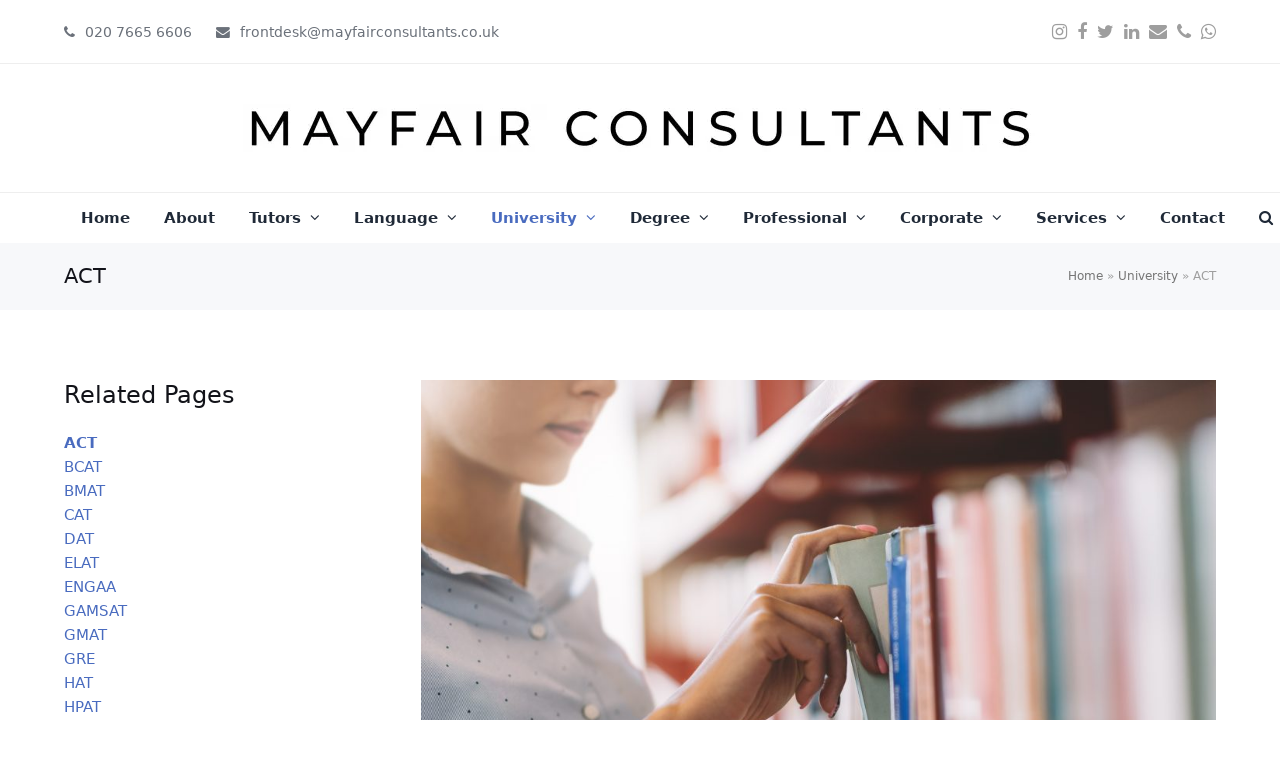

--- FILE ---
content_type: text/html; charset=UTF-8
request_url: https://mayfairconsultants.co.uk/university/act-tutors/
body_size: 42432
content:
<!doctype html>
<html lang="en-US" itemscope itemtype="https://schema.org/WebPage" class="wpex-color-scheme-default">
<head><meta charset="UTF-8"><script>if(navigator.userAgent.match(/MSIE|Internet Explorer/i)||navigator.userAgent.match(/Trident\/7\..*?rv:11/i)){var href=document.location.href;if(!href.match(/[?&]nowprocket/)){if(href.indexOf("?")==-1){if(href.indexOf("#")==-1){document.location.href=href+"?nowprocket=1"}else{document.location.href=href.replace("#","?nowprocket=1#")}}else{if(href.indexOf("#")==-1){document.location.href=href+"&nowprocket=1"}else{document.location.href=href.replace("#","&nowprocket=1#")}}}}</script><script>(()=>{class RocketLazyLoadScripts{constructor(){this.v="2.0.4",this.userEvents=["keydown","keyup","mousedown","mouseup","mousemove","mouseover","mouseout","touchmove","touchstart","touchend","touchcancel","wheel","click","dblclick","input"],this.attributeEvents=["onblur","onclick","oncontextmenu","ondblclick","onfocus","onmousedown","onmouseenter","onmouseleave","onmousemove","onmouseout","onmouseover","onmouseup","onmousewheel","onscroll","onsubmit"]}async t(){this.i(),this.o(),/iP(ad|hone)/.test(navigator.userAgent)&&this.h(),this.u(),this.l(this),this.m(),this.k(this),this.p(this),this._(),await Promise.all([this.R(),this.L()]),this.lastBreath=Date.now(),this.S(this),this.P(),this.D(),this.O(),this.M(),await this.C(this.delayedScripts.normal),await this.C(this.delayedScripts.defer),await this.C(this.delayedScripts.async),await this.T(),await this.F(),await this.j(),await this.A(),window.dispatchEvent(new Event("rocket-allScriptsLoaded")),this.everythingLoaded=!0,this.lastTouchEnd&&await new Promise(t=>setTimeout(t,500-Date.now()+this.lastTouchEnd)),this.I(),this.H(),this.U(),this.W()}i(){this.CSPIssue=sessionStorage.getItem("rocketCSPIssue"),document.addEventListener("securitypolicyviolation",t=>{this.CSPIssue||"script-src-elem"!==t.violatedDirective||"data"!==t.blockedURI||(this.CSPIssue=!0,sessionStorage.setItem("rocketCSPIssue",!0))},{isRocket:!0})}o(){window.addEventListener("pageshow",t=>{this.persisted=t.persisted,this.realWindowLoadedFired=!0},{isRocket:!0}),window.addEventListener("pagehide",()=>{this.onFirstUserAction=null},{isRocket:!0})}h(){let t;function e(e){t=e}window.addEventListener("touchstart",e,{isRocket:!0}),window.addEventListener("touchend",function i(o){o.changedTouches[0]&&t.changedTouches[0]&&Math.abs(o.changedTouches[0].pageX-t.changedTouches[0].pageX)<10&&Math.abs(o.changedTouches[0].pageY-t.changedTouches[0].pageY)<10&&o.timeStamp-t.timeStamp<200&&(window.removeEventListener("touchstart",e,{isRocket:!0}),window.removeEventListener("touchend",i,{isRocket:!0}),"INPUT"===o.target.tagName&&"text"===o.target.type||(o.target.dispatchEvent(new TouchEvent("touchend",{target:o.target,bubbles:!0})),o.target.dispatchEvent(new MouseEvent("mouseover",{target:o.target,bubbles:!0})),o.target.dispatchEvent(new PointerEvent("click",{target:o.target,bubbles:!0,cancelable:!0,detail:1,clientX:o.changedTouches[0].clientX,clientY:o.changedTouches[0].clientY})),event.preventDefault()))},{isRocket:!0})}q(t){this.userActionTriggered||("mousemove"!==t.type||this.firstMousemoveIgnored?"keyup"===t.type||"mouseover"===t.type||"mouseout"===t.type||(this.userActionTriggered=!0,this.onFirstUserAction&&this.onFirstUserAction()):this.firstMousemoveIgnored=!0),"click"===t.type&&t.preventDefault(),t.stopPropagation(),t.stopImmediatePropagation(),"touchstart"===this.lastEvent&&"touchend"===t.type&&(this.lastTouchEnd=Date.now()),"click"===t.type&&(this.lastTouchEnd=0),this.lastEvent=t.type,t.composedPath&&t.composedPath()[0].getRootNode()instanceof ShadowRoot&&(t.rocketTarget=t.composedPath()[0]),this.savedUserEvents.push(t)}u(){this.savedUserEvents=[],this.userEventHandler=this.q.bind(this),this.userEvents.forEach(t=>window.addEventListener(t,this.userEventHandler,{passive:!1,isRocket:!0})),document.addEventListener("visibilitychange",this.userEventHandler,{isRocket:!0})}U(){this.userEvents.forEach(t=>window.removeEventListener(t,this.userEventHandler,{passive:!1,isRocket:!0})),document.removeEventListener("visibilitychange",this.userEventHandler,{isRocket:!0}),this.savedUserEvents.forEach(t=>{(t.rocketTarget||t.target).dispatchEvent(new window[t.constructor.name](t.type,t))})}m(){const t="return false",e=Array.from(this.attributeEvents,t=>"data-rocket-"+t),i="["+this.attributeEvents.join("],[")+"]",o="[data-rocket-"+this.attributeEvents.join("],[data-rocket-")+"]",s=(e,i,o)=>{o&&o!==t&&(e.setAttribute("data-rocket-"+i,o),e["rocket"+i]=new Function("event",o),e.setAttribute(i,t))};new MutationObserver(t=>{for(const n of t)"attributes"===n.type&&(n.attributeName.startsWith("data-rocket-")||this.everythingLoaded?n.attributeName.startsWith("data-rocket-")&&this.everythingLoaded&&this.N(n.target,n.attributeName.substring(12)):s(n.target,n.attributeName,n.target.getAttribute(n.attributeName))),"childList"===n.type&&n.addedNodes.forEach(t=>{if(t.nodeType===Node.ELEMENT_NODE)if(this.everythingLoaded)for(const i of[t,...t.querySelectorAll(o)])for(const t of i.getAttributeNames())e.includes(t)&&this.N(i,t.substring(12));else for(const e of[t,...t.querySelectorAll(i)])for(const t of e.getAttributeNames())this.attributeEvents.includes(t)&&s(e,t,e.getAttribute(t))})}).observe(document,{subtree:!0,childList:!0,attributeFilter:[...this.attributeEvents,...e]})}I(){this.attributeEvents.forEach(t=>{document.querySelectorAll("[data-rocket-"+t+"]").forEach(e=>{this.N(e,t)})})}N(t,e){const i=t.getAttribute("data-rocket-"+e);i&&(t.setAttribute(e,i),t.removeAttribute("data-rocket-"+e))}k(t){Object.defineProperty(HTMLElement.prototype,"onclick",{get(){return this.rocketonclick||null},set(e){this.rocketonclick=e,this.setAttribute(t.everythingLoaded?"onclick":"data-rocket-onclick","this.rocketonclick(event)")}})}S(t){function e(e,i){let o=e[i];e[i]=null,Object.defineProperty(e,i,{get:()=>o,set(s){t.everythingLoaded?o=s:e["rocket"+i]=o=s}})}e(document,"onreadystatechange"),e(window,"onload"),e(window,"onpageshow");try{Object.defineProperty(document,"readyState",{get:()=>t.rocketReadyState,set(e){t.rocketReadyState=e},configurable:!0}),document.readyState="loading"}catch(t){console.log("WPRocket DJE readyState conflict, bypassing")}}l(t){this.originalAddEventListener=EventTarget.prototype.addEventListener,this.originalRemoveEventListener=EventTarget.prototype.removeEventListener,this.savedEventListeners=[],EventTarget.prototype.addEventListener=function(e,i,o){o&&o.isRocket||!t.B(e,this)&&!t.userEvents.includes(e)||t.B(e,this)&&!t.userActionTriggered||e.startsWith("rocket-")||t.everythingLoaded?t.originalAddEventListener.call(this,e,i,o):(t.savedEventListeners.push({target:this,remove:!1,type:e,func:i,options:o}),"mouseenter"!==e&&"mouseleave"!==e||t.originalAddEventListener.call(this,e,t.savedUserEvents.push,o))},EventTarget.prototype.removeEventListener=function(e,i,o){o&&o.isRocket||!t.B(e,this)&&!t.userEvents.includes(e)||t.B(e,this)&&!t.userActionTriggered||e.startsWith("rocket-")||t.everythingLoaded?t.originalRemoveEventListener.call(this,e,i,o):t.savedEventListeners.push({target:this,remove:!0,type:e,func:i,options:o})}}J(t,e){this.savedEventListeners=this.savedEventListeners.filter(i=>{let o=i.type,s=i.target||window;return e!==o||t!==s||(this.B(o,s)&&(i.type="rocket-"+o),this.$(i),!1)})}H(){EventTarget.prototype.addEventListener=this.originalAddEventListener,EventTarget.prototype.removeEventListener=this.originalRemoveEventListener,this.savedEventListeners.forEach(t=>this.$(t))}$(t){t.remove?this.originalRemoveEventListener.call(t.target,t.type,t.func,t.options):this.originalAddEventListener.call(t.target,t.type,t.func,t.options)}p(t){let e;function i(e){return t.everythingLoaded?e:e.split(" ").map(t=>"load"===t||t.startsWith("load.")?"rocket-jquery-load":t).join(" ")}function o(o){function s(e){const s=o.fn[e];o.fn[e]=o.fn.init.prototype[e]=function(){return this[0]===window&&t.userActionTriggered&&("string"==typeof arguments[0]||arguments[0]instanceof String?arguments[0]=i(arguments[0]):"object"==typeof arguments[0]&&Object.keys(arguments[0]).forEach(t=>{const e=arguments[0][t];delete arguments[0][t],arguments[0][i(t)]=e})),s.apply(this,arguments),this}}if(o&&o.fn&&!t.allJQueries.includes(o)){const e={DOMContentLoaded:[],"rocket-DOMContentLoaded":[]};for(const t in e)document.addEventListener(t,()=>{e[t].forEach(t=>t())},{isRocket:!0});o.fn.ready=o.fn.init.prototype.ready=function(i){function s(){parseInt(o.fn.jquery)>2?setTimeout(()=>i.bind(document)(o)):i.bind(document)(o)}return"function"==typeof i&&(t.realDomReadyFired?!t.userActionTriggered||t.fauxDomReadyFired?s():e["rocket-DOMContentLoaded"].push(s):e.DOMContentLoaded.push(s)),o([])},s("on"),s("one"),s("off"),t.allJQueries.push(o)}e=o}t.allJQueries=[],o(window.jQuery),Object.defineProperty(window,"jQuery",{get:()=>e,set(t){o(t)}})}P(){const t=new Map;document.write=document.writeln=function(e){const i=document.currentScript,o=document.createRange(),s=i.parentElement;let n=t.get(i);void 0===n&&(n=i.nextSibling,t.set(i,n));const c=document.createDocumentFragment();o.setStart(c,0),c.appendChild(o.createContextualFragment(e)),s.insertBefore(c,n)}}async R(){return new Promise(t=>{this.userActionTriggered?t():this.onFirstUserAction=t})}async L(){return new Promise(t=>{document.addEventListener("DOMContentLoaded",()=>{this.realDomReadyFired=!0,t()},{isRocket:!0})})}async j(){return this.realWindowLoadedFired?Promise.resolve():new Promise(t=>{window.addEventListener("load",t,{isRocket:!0})})}M(){this.pendingScripts=[];this.scriptsMutationObserver=new MutationObserver(t=>{for(const e of t)e.addedNodes.forEach(t=>{"SCRIPT"!==t.tagName||t.noModule||t.isWPRocket||this.pendingScripts.push({script:t,promise:new Promise(e=>{const i=()=>{const i=this.pendingScripts.findIndex(e=>e.script===t);i>=0&&this.pendingScripts.splice(i,1),e()};t.addEventListener("load",i,{isRocket:!0}),t.addEventListener("error",i,{isRocket:!0}),setTimeout(i,1e3)})})})}),this.scriptsMutationObserver.observe(document,{childList:!0,subtree:!0})}async F(){await this.X(),this.pendingScripts.length?(await this.pendingScripts[0].promise,await this.F()):this.scriptsMutationObserver.disconnect()}D(){this.delayedScripts={normal:[],async:[],defer:[]},document.querySelectorAll("script[type$=rocketlazyloadscript]").forEach(t=>{t.hasAttribute("data-rocket-src")?t.hasAttribute("async")&&!1!==t.async?this.delayedScripts.async.push(t):t.hasAttribute("defer")&&!1!==t.defer||"module"===t.getAttribute("data-rocket-type")?this.delayedScripts.defer.push(t):this.delayedScripts.normal.push(t):this.delayedScripts.normal.push(t)})}async _(){await this.L();let t=[];document.querySelectorAll("script[type$=rocketlazyloadscript][data-rocket-src]").forEach(e=>{let i=e.getAttribute("data-rocket-src");if(i&&!i.startsWith("data:")){i.startsWith("//")&&(i=location.protocol+i);try{const o=new URL(i).origin;o!==location.origin&&t.push({src:o,crossOrigin:e.crossOrigin||"module"===e.getAttribute("data-rocket-type")})}catch(t){}}}),t=[...new Map(t.map(t=>[JSON.stringify(t),t])).values()],this.Y(t,"preconnect")}async G(t){if(await this.K(),!0!==t.noModule||!("noModule"in HTMLScriptElement.prototype))return new Promise(e=>{let i;function o(){(i||t).setAttribute("data-rocket-status","executed"),e()}try{if(navigator.userAgent.includes("Firefox/")||""===navigator.vendor||this.CSPIssue)i=document.createElement("script"),[...t.attributes].forEach(t=>{let e=t.nodeName;"type"!==e&&("data-rocket-type"===e&&(e="type"),"data-rocket-src"===e&&(e="src"),i.setAttribute(e,t.nodeValue))}),t.text&&(i.text=t.text),t.nonce&&(i.nonce=t.nonce),i.hasAttribute("src")?(i.addEventListener("load",o,{isRocket:!0}),i.addEventListener("error",()=>{i.setAttribute("data-rocket-status","failed-network"),e()},{isRocket:!0}),setTimeout(()=>{i.isConnected||e()},1)):(i.text=t.text,o()),i.isWPRocket=!0,t.parentNode.replaceChild(i,t);else{const i=t.getAttribute("data-rocket-type"),s=t.getAttribute("data-rocket-src");i?(t.type=i,t.removeAttribute("data-rocket-type")):t.removeAttribute("type"),t.addEventListener("load",o,{isRocket:!0}),t.addEventListener("error",i=>{this.CSPIssue&&i.target.src.startsWith("data:")?(console.log("WPRocket: CSP fallback activated"),t.removeAttribute("src"),this.G(t).then(e)):(t.setAttribute("data-rocket-status","failed-network"),e())},{isRocket:!0}),s?(t.fetchPriority="high",t.removeAttribute("data-rocket-src"),t.src=s):t.src="data:text/javascript;base64,"+window.btoa(unescape(encodeURIComponent(t.text)))}}catch(i){t.setAttribute("data-rocket-status","failed-transform"),e()}});t.setAttribute("data-rocket-status","skipped")}async C(t){const e=t.shift();return e?(e.isConnected&&await this.G(e),this.C(t)):Promise.resolve()}O(){this.Y([...this.delayedScripts.normal,...this.delayedScripts.defer,...this.delayedScripts.async],"preload")}Y(t,e){this.trash=this.trash||[];let i=!0;var o=document.createDocumentFragment();t.forEach(t=>{const s=t.getAttribute&&t.getAttribute("data-rocket-src")||t.src;if(s&&!s.startsWith("data:")){const n=document.createElement("link");n.href=s,n.rel=e,"preconnect"!==e&&(n.as="script",n.fetchPriority=i?"high":"low"),t.getAttribute&&"module"===t.getAttribute("data-rocket-type")&&(n.crossOrigin=!0),t.crossOrigin&&(n.crossOrigin=t.crossOrigin),t.integrity&&(n.integrity=t.integrity),t.nonce&&(n.nonce=t.nonce),o.appendChild(n),this.trash.push(n),i=!1}}),document.head.appendChild(o)}W(){this.trash.forEach(t=>t.remove())}async T(){try{document.readyState="interactive"}catch(t){}this.fauxDomReadyFired=!0;try{await this.K(),this.J(document,"readystatechange"),document.dispatchEvent(new Event("rocket-readystatechange")),await this.K(),document.rocketonreadystatechange&&document.rocketonreadystatechange(),await this.K(),this.J(document,"DOMContentLoaded"),document.dispatchEvent(new Event("rocket-DOMContentLoaded")),await this.K(),this.J(window,"DOMContentLoaded"),window.dispatchEvent(new Event("rocket-DOMContentLoaded"))}catch(t){console.error(t)}}async A(){try{document.readyState="complete"}catch(t){}try{await this.K(),this.J(document,"readystatechange"),document.dispatchEvent(new Event("rocket-readystatechange")),await this.K(),document.rocketonreadystatechange&&document.rocketonreadystatechange(),await this.K(),this.J(window,"load"),window.dispatchEvent(new Event("rocket-load")),await this.K(),window.rocketonload&&window.rocketonload(),await this.K(),this.allJQueries.forEach(t=>t(window).trigger("rocket-jquery-load")),await this.K(),this.J(window,"pageshow");const t=new Event("rocket-pageshow");t.persisted=this.persisted,window.dispatchEvent(t),await this.K(),window.rocketonpageshow&&window.rocketonpageshow({persisted:this.persisted})}catch(t){console.error(t)}}async K(){Date.now()-this.lastBreath>45&&(await this.X(),this.lastBreath=Date.now())}async X(){return document.hidden?new Promise(t=>setTimeout(t)):new Promise(t=>requestAnimationFrame(t))}B(t,e){return e===document&&"readystatechange"===t||(e===document&&"DOMContentLoaded"===t||(e===window&&"DOMContentLoaded"===t||(e===window&&"load"===t||e===window&&"pageshow"===t)))}static run(){(new RocketLazyLoadScripts).t()}}RocketLazyLoadScripts.run()})();</script>

<link rel="profile" href="http://gmpg.org/xfn/11">
<!-- Google Analytics G4 Site Tag --><script type="rocketlazyloadscript" async data-rocket-src="https://www.googletagmanager.com/gtag/js?id=G-9ZHBN8HSJ6"></script><script type="rocketlazyloadscript">window.dataLayer = window.dataLayer || [];function gtag(){dataLayer.push(arguments);}gtag('js', new Date());gtag('config', 'G-9ZHBN8HSJ6', { 'anonymize_ip': true });</script><meta name='robots' content='index, follow, max-image-preview:large, max-snippet:-1, max-video-preview:-1' />
<meta name="generator" content="Total WordPress Theme v5.4.2">
<meta name="viewport" content="width=device-width, initial-scale=1">

	<!-- This site is optimized with the Yoast SEO plugin v26.7 - https://yoast.com/wordpress/plugins/seo/ -->
	<title>ACT Tutors | ACT Exam | American College Test Courses</title>
<link data-rocket-prefetch href="https://www.googletagmanager.com" rel="dns-prefetch">
<link data-rocket-prefetch href="https://client.crisp.chat" rel="dns-prefetch">
<link crossorigin data-rocket-preload as="font" href="https://mayfairconsultants.co.uk/wp-content/themes/Total/assets/lib/ticons/fonts/ticons.woff2" rel="preload">
<style id="wpr-usedcss">img:is([sizes=auto i],[sizes^="auto," i]){contain-intrinsic-size:3000px 1500px}.vc_row:after,.vc_row:before{content:" ";display:table}.vc_row:after{clear:both}@media (max-width:767px){.vc_hidden-xs{display:none!important}}.vc_column_container{width:100%}.vc_row{margin-left:-15px;margin-right:-15px}.vc_col-sm-12{position:relative;min-height:1px;padding-left:15px;padding-right:15px;-webkit-box-sizing:border-box;-moz-box-sizing:border-box;box-sizing:border-box}@media (min-width:768px){.vc_col-sm-12{float:left}.vc_col-sm-12{width:100%}}.vc_clearfix:after,.vc_clearfix:before{content:" ";display:table}.vc_clearfix:after{clear:both}#content .wpb_text_column :last-child,#content .wpb_text_column p:last-child,.wpb_text_column :last-child,.wpb_text_column p:last-child{margin-bottom:0}.wpb_content_element,ul.wpb_thumbnails-fluid>li{margin-bottom:35px}.wpb_accordion .wpb_content_element,.wpb_googleplus,.wpb_pinterest,.wpb_tab .wpb_content_element{margin-bottom:21.73913043px}.vc_parallax-inner iframe{max-width:1000%}.vc_video-bg{height:100%;overflow:hidden;pointer-events:none;position:absolute;top:0;left:0;width:100%;z-index:0}.vc_video-bg iframe{max-width:1000%}.vc_row[data-vc-full-width]{-webkit-transition:opacity .5s;-o-transition:opacity .5s;transition:opacity .5s ease;overflow:hidden}.vc_row[data-vc-full-width].vc_hidden{opacity:0}.vc_row.vc_row-o-full-height{min-height:100vh}.vc_row.vc_row-flex{box-sizing:border-box;display:-webkit-box;display:-webkit-flex;display:-ms-flexbox;display:flex;-webkit-flex-wrap:wrap;-ms-flex-wrap:wrap;flex-wrap:wrap}.vc_row.vc_row-flex>.vc_column_container{display:-webkit-box;display:-webkit-flex;display:-ms-flexbox;display:flex}.vc_row.vc_row-flex>.vc_column_container>.vc_column-inner{-webkit-box-flex:1;-webkit-flex-grow:1;-ms-flex-positive:1;flex-grow:1;display:-webkit-box;display:-webkit-flex;display:-ms-flexbox;display:flex;-webkit-box-orient:vertical;-webkit-box-direction:normal;-webkit-flex-direction:column;-ms-flex-direction:column;flex-direction:column;z-index:1}@media (-ms-high-contrast:active),(-ms-high-contrast:none){.vc_row.vc_row-flex>.vc_column_container>.vc_column-inner>*{min-height:1em}}.vc_row.vc_row-flex::after,.vc_row.vc_row-flex::before{display:none}.vc_row.vc_row-o-content-middle>.vc_column_container>.vc_column-inner{-webkit-box-pack:center;-webkit-justify-content:center;-ms-flex-pack:center;justify-content:center}.vc_row.vc_row-o-content-middle:not(.vc_row-o-equal-height)>.vc_column_container{-webkit-box-align:center;-webkit-align-items:center;-ms-flex-align:center;align-items:center}.vc_column-inner::after,.vc_column-inner::before{content:" ";display:table}.vc_column-inner::after{clear:both}.vc_ie-flexbox-fixer{display:-webkit-box;display:-webkit-flex;display:-ms-flexbox;display:flex;-webkit-box-orient:vertical;-webkit-box-direction:normal;-webkit-flex-direction:column;-ms-flex-direction:column;flex-direction:column}.vc_ie-flexbox-fixer>.vc_row{-webkit-box-flex:1;-webkit-flex:1 1 auto;-ms-flex:1 1 auto;flex:1 1 auto}.vc_column_container{padding-left:0;padding-right:0}.vc_column_container>.vc_column-inner{box-sizing:border-box;padding-left:15px;padding-right:15px;width:100%}.vc_section{padding-left:15px;padding-right:15px;margin-left:-15px;margin-right:-15px}.vc_section[data-vc-full-width]{-webkit-transition:opacity .5s;-o-transition:opacity .5s;transition:opacity .5s ease;overflow:hidden}.vc_section[data-vc-full-width].vc_hidden{opacity:0}.vc_section[data-vc-full-width]>.vc_row{margin-left:0;margin-right:0}.vc_section.vc_row-o-full-height{min-height:100vh}.wpb_pinterest a{border-bottom:0}.vc_toggle{display:block;margin:0 0 21.73913043px;padding:0;font-size:1em}.vc_toggle:last-of-type{margin-bottom:35px}.vc_toggle_title{cursor:pointer;display:block;margin:0;padding:0;position:relative;-webkit-user-select:none;-moz-user-select:none;-ms-user-select:none;user-select:none;font-weight:400}.vc_toggle_content{display:none;margin-bottom:21.73913043px;margin-top:1em;overflow:hidden;padding:0}.vc_toggle.vc_toggle_active>.vc_toggle_content{display:block}.wpb_gmaps_widget .wpb_wrapper{background-color:#f7f7f7;padding:5px}.wpb_content_element .wpb_tabs_nav li a:focus{outline:0}.wpb_content_element .wpb_tabs_nav,.wpb_content_element .wpb_tour_tabs_wrapper{padding:0}.wpb_content_element .wpb_tabs_nav{margin:0;padding-left:0!important;text-indent:inherit!important}#content .wpb_content_element .wpb_tabs_nav{margin:0}.wpb_content_element .wpb_tabs_nav li{background-color:#fff;white-space:nowrap;padding:0;background-image:none;list-style:none!important}.wpb_content_element .wpb_tabs_nav li:after,.wpb_content_element .wpb_tabs_nav li:before{display:none!important}.wpb_content_element .wpb_tabs_nav li:hover{background-color:#f7f7f7}.wpb_content_element .wpb_tour_tabs_wrapper .wpb_tabs_nav a{border-bottom:none;text-decoration:none;display:block;padding:.5em 1em}.wpb_content_element .wpb_tour_tabs_wrapper .wpb_tab{padding:1em}.wpb_content_element .wpb_tour_tabs_wrapper .wpb_tab .wpb_row:last-child>div>div.wpb_wrapper .wpb_content_element:last-child,.wpb_content_element .wpb_tour_tabs_wrapper .wpb_tab>.wpb_content_element:last-child{margin-bottom:0}.wpb_tour .wpb_tabs_nav{float:left;width:31.66666667%}.wpb_tour .wpb_tabs_nav li{margin:0 0 1px;clear:left;width:100%}.wpb_tour .wpb_tabs_nav a{width:100%}.wpb_tour .wpb_tour_tabs_wrapper .wpb_tab{-webkit-box-sizing:border-box;-moz-box-sizing:border-box;box-sizing:border-box;border:none;float:left;width:68.33333333%;padding:0 0 0 21.73913043px}body ul.wpb_thumbnails-fluid li{padding:0;margin-left:0;background-image:none;list-style:none!important}body ul.wpb_thumbnails-fluid li:after,body ul.wpb_thumbnails-fluid li:before{display:none!important}.wpb_row .wpb_filtered_grid ul.wpb_thumbnails-fluid,.wpb_row .wpb_grid ul.wpb_thumbnails-fluid{padding:0;overflow:visible!important}.wpb_carousel .wpb_wrapper{position:relative}.wpb_carousel .wpb_thumbnails-fluid{width:100%}@media (max-width:480px){.vc_responsive .wpb_tour .wpb_tab,.vc_responsive .wpb_tour .wpb_tour_tabs_wrapper .wpb_tabs_nav{width:100%;float:none;margin-left:0}.vc_responsive #content .wpb_tour .wpb_tour_tabs_wrapper .wpb_tabs_nav{margin-bottom:1em}.vc_responsive .wpb_tour .wpb_tab{padding-left:1em;padding-right:1em}.vc_responsive .wpb_row ul.wpb_thumbnails-fluid{margin-left:0;width:auto}}.wpb_image_grid .wpb_image_grid_ul{margin:0;padding:0}.wpb_image_grid .wpb_image_grid_ul>li{background-image:none;list-style:none!important}.wpb_image_grid .wpb_image_grid_ul>li:after,.wpb_image_grid .wpb_image_grid_ul>li:before{display:none!important}.wpb_image_grid .wpb_image_grid_ul .isotope-item{list-style:none;margin:0 1px 1px 0;max-width:100%;float:left}.wpb_image_grid .wpb_image_grid_ul a{display:block}.wpb_image_grid .wpb_image_grid_ul img{display:block;max-width:100%;height:auto}.wpb_content_element .wpb_gallery_slides ul li,body .wpb_gallery_slides ul li{list-style:none;padding:0;background-image:none;margin:0}.vc_progress_bar .vc_single_bar{background:#f7f7f7;position:relative;margin-bottom:11.66666667px;-webkit-box-shadow:0 1px 2px rgba(0,0,0,.1) inset;box-shadow:0 1px 2px rgba(0,0,0,.1) inset;-webkit-border-radius:3px;-moz-border-radius:3px;border-radius:3px}.vc_progress_bar .vc_single_bar:last-child{margin-bottom:0}.vc_progress_bar .vc_single_bar .vc_bar{display:block;position:absolute;height:100%;background-color:#e0e0e0;width:0%;top:0;left:0;-webkit-border-radius:3px;-moz-border-radius:3px;border-radius:3px;transition:width 1s linear;-moz-transition:width 1s linear;-webkit-transition:width 1s linear;-o-transition:width 1s linear}.vc_progress_bar .vc_single_bar .vc_bar.animated{-webkit-animation:2s linear infinite progress-bar-stripes;-moz-animation:2s linear infinite progress-bar-stripes;-ms-animation:progress-bar-stripes 2s linear infinite;-o-animation:2s linear infinite progress-bar-stripes;animation:2s linear infinite progress-bar-stripes}@-webkit-keyframes progress-bar-stripes{from{background-position:40px 0}to{background-position:0 0}}@-moz-keyframes progress-bar-stripes{from{background-position:40px 0}to{background-position:0 0}}@-ms-keyframes progress-bar-stripes{from{background-position:40px 0}to{background-position:0 0}}@-o-keyframes progress-bar-stripes{from{background-position:0 0}to{background-position:40px 0}}@keyframes progress-bar-stripes{from{background-position:40px 0}to{background-position:0 0}}.vc-hoverbox-inner{width:100%;display:inline-block;min-height:250px}.vc-hoverbox-inner :last-child{margin-bottom:0}.wpb_start_animation{opacity:1}.page-list .current_page_item>a{font-weight:700}address,article,aside,body,caption,code,div,dl,dt,em,fieldset,footer,form,h1,h2,h3,header,html,iframe,img,label,legend,li,nav,object,p,span,strong,sup,table,tbody,tr,tt,ul,video{margin:0;padding:0;border:0;outline:0;font-size:100%;font:inherit;vertical-align:baseline;font-family:inherit;font-style:inherit;font-weight:inherit}article,aside,footer,header,nav{display:block}html{font-size:62.5%;-webkit-text-size-adjust:100%;-ms-text-size-adjust:100%}*,:after,:before{-webkit-box-sizing:border-box;-moz-box-sizing:border-box;box-sizing:border-box}article,aside,footer,header,main,nav{display:block}table{border-collapse:collapse;border-spacing:0}caption{font-weight:400;text-align:left}a img{border:0}img{max-width:100%;height:auto}select{max-width:100%}:root{--wpex-white:#ffffff;--wpex-black:#000000;--wpex-gray-50:#fafafa;--wpex-gray-100:#f7f7f7;--wpex-gray-200:#eeeeee;--wpex-gray-300:#e0e0e0;--wpex-gray-400:#bdbdbd;--wpex-gray-500:#9e9e9e;--wpex-gray-600:#757575;--wpex-gray-700:#616161;--wpex-gray-800:#424242;--wpex-gray-900:#222222;--wpex-gray-A900:#262626;--wpex-blue:#4a97c2;--wpex-blue-alt:#327397;--wpex-green:#87bf17;--wpex-green-alt:#679212;--wpex-red:#f73936;--wpex-red-alt:#bf0a08;--wpex-orange:#ee7836;--wpex-orange-alt:#cf5511;--wpex-purple:#9a5e9a;--wpex-purple-alt:#653e65;--wpex-pink:#f261c2;--wpex-pink-alt:#bc0f83;--wpex-teal:#00b3b3;--wpex-teal-alt:#006f6f;--wpex-brown:#804b35;--wpex-brown-alt:#5c3626;--wpex-gold:#ffaa33;--wpex-gold-alt:#ff9500;--wpex-rosy:#ea2487;--wpex-rosy-alt:#b81265;--wpex-grey:#bdbdbd;--wpex-grey-alt:#9e9e9e;--wpex-accent:#1a73e8;--wpex-accent-alt:#1464cc;--wpex-on-accent:var(--wpex-white);--wpex-on-accent-alt:var(--wpex-white);--wpex-red-error:#dc3232;--wpex-green-success:#46b450;--wpex-yellow-warning:#ffb900;--wpex-blue-info:#00a0d2;--wpex-star-rating-color:#ffc833;--wpex-text-1:var(--wpex-gray-900);--wpex-text-2:var(--wpex-gray-700);--wpex-text-3:var(--wpex-gray-600);--wpex-text-4:var(--wpex-gray-500);--wpex-surface-1:var(--wpex-white);--wpex-surface-2:var(--wpex-gray-100);--wpex-surface-3:var(--wpex-gray-200);--wpex-surface-4:var(--wpex-gray-300);--wpex-alert-bg:var(--wpex-surface-3);--wpex-alert-color:#32373c;--wpex-info-bg:#e5f5fa;--wpex-success-bg:#ecf7ed;--wpex-warning-bg:#fff8e5;--wpex-error-bg:#fbeaea;--wpex-bg-color:var(--wpex-surface-1);--wpex-border-main:var(--wpex-surface-3);--wpex-heading-color:var(--wpex-text-1);--wpex-input-color:var(--wpex-text-2);--wpex-input-bg:var(--wpex-surface-1);--wpex-input-border-color:var(--wpex-surface-4);--wpex-focus-input-color:var(--wpex-input-color);--wpex-focus-input-bg:var(--wpex-input-bg);--wpex-focus-input-border-color:var(--wpex-input-border-color);--wpex-table-thead-bg:var(--wpex-surface-2);--wpex-table-thead-color:var(--wpex-text-1);--wpex-table-th-color:var(--wpex-text-1);--wpex-table-cell-border-color:var(--wpex-border-main);--wpex-brands-facebook:#1877F2;--wpex-brands-twitter:#1DA1F2;--wpex-brands-pinterest:#BD081C;--wpex-brands-linkedin:#0A66C2;--wpex-text-xs:.846em;--wpex-text-sm:.923em;--wpex-text-base:1em;--wpex-text-md:1.077em;--wpex-text-lg:1.231em;--wpex-text-xl:1.385em;--wpex-text-2xl:1.615em;--wpex-text-3xl:1.846em;--wpex-text-4xl:2.154em;--wpex-text-5xl:2.462em;--wpex-text-6xl:2.769em;--wpex-text-7xl:3.231em;--wpex-rounded-xs:3px;--wpex-rounded-sm:5px;--wpex-rounded:10px;--wpex-rounded-md:15px;--wpex-rounded-lg:20px;--wpex-rounded-full:9999px;--wpex-leading-tight:1.25;--wpex-leading-snug:1.375;--wpex-leading-normal:1.5;--wpex-leading-relaxed:1.625;--wpex-leading-loose:2;--wpex-tracking-tighter:-0.05em;--wpex-tracking-tight:-0.025em;--wpex-tracking-normal:0;--wpex-tracking-wide:0.025em;--wpex-tracking-wider:0.05em;--wpex-tracking-widest:0.1em;--wpex-radius-blob-1:30% 70% 70% 30%/53% 30% 70% 47%;--wpex-radius-blob-2:53% 47% 34% 66%/63% 46% 54% 37%;--wpex-radius-blob-3:37% 63% 56% 44%/49% 56% 44% 51%;--wpex-radius-blob-4:63% 37% 37% 63%/43% 37% 63% 57%;--wpex-radius-blob-5:49% 51% 48% 52%/57% 44% 56% 43%;--wpex-shadow-xs:0 0 0 1px rgba(0, 0, 0, .05);--wpex-shadow-sm:0 1px 2px 0 rgba(0, 0, 0, .05);--wpex-shadow:0 1px 3px 0 rgba(0, 0, 0, .1),0 1px 2px 0 rgba(0, 0, 0, .06);--wpex-shadow-md:0 4px 6px -1px rgba(0, 0, 0, .1),0 2px 4px -1px rgba(0, 0, 0, .06);--wpex-shadow-lg:0 10px 15px -3px rgba(0, 0, 0, .1),0 4px 6px -2px rgba(0, 0, 0, .05);--wpex-shadow-xl:0 20px 25px -5px rgba(0, 0, 0, .1),0 10px 10px -5px rgba(0, 0, 0, .04);--wpex-shadow-2xl:0 25px 50px -12px rgba(0, 0, 0, .25);--wpex-shadow-inner:inset 0 2px 4px 0 rgba(0, 0, 0, .06);--wpex-focus-shadow-outline:0 0 0 3px rgba(66, 153, 225, .5);--wpex-row-gap:20px;--wpex-font-sans:system-ui,-apple-system,BlinkMacSystemFont,"Segoe UI",Roboto,"Helvetica Neue",Arial,"Noto Sans",sans-serif,"Apple Color Emoji","Segoe UI Emoji","Segoe UI Symbol","Noto Color Emoji";--wpex-font-serif:Georgia,Cambria,"Times New Roman",Times,serif;--wpex-font-mono:Menlo,Monaco,Consolas,"Liberation Mono","Courier New",monospace;--wpex-el-margin-bottom:20px;--wpex-bold:600;--wpex-link-text-decoration:none;--wpex-hover-link-text-decoration:underline;--wpex-btn-font-size:1em;--wpex-btn-border-radius:var(--wpex-rounded-xs);--wpex-btn-font-weight:400;--wpex-btn-padding:.538em 1.077em;--wpex-btn-line-height:var(--wpex-body-line-height, 1.65);--wpex-btn-letter-spacing:inherit;--wpex-btn-text-transform:inherit;--wpex-btn-font-family:inherit;--wpex-btn-font-style:inherit;--wpex-btn-border-width:0;--wpex-btn-border-style:none;--wpex-heading-line-height:var(--wpex-leading-snug);--wpex-heading-font-weight:var(--wpex-bold);--wpex-container-width:980px;--wpex-container-max-width:90%;--wpex-content-area-width:69%;--wpex-primary-sidebar-width:26%;--wpex-boxed-layout-gutter:30px;--wpex-input-font-size:1em;--wpex-input-line-height:var(--wpex-leading-relaxed);--wpex-input-border-radius:var(--wpex-rounded-xs);--wpex-input-padding:6px 10px;--wpex-input-border-width:1px;--wpex-input-border-style:solid;--wpadminbar-height:32px}@media screen and (max-width:782px){:root{--wpadminbar-height:46px}}.screen-reader-text{clip:rect(1px,1px,1px,1px);position:absolute!important;height:1px;width:1px;overflow:hidden}.screen-reader-text:focus{background-color:#f1f1f1;border-radius:3px;box-shadow:0 0 2px 2px rgba(0,0,0,.6);clip:auto!important;color:#21759b;display:block;font-size:.875rem;font-weight:700;height:auto;left:5px;line-height:normal;padding:15px 23px 14px;text-decoration:none;top:5px;width:auto;z-index:100000}.skip-to-content{position:absolute;left:8px;top:-46px;opacity:0;transition:all .25s}.skip-to-content:focus{display:block;z-index:100000;font-size:12px;font-weight:700;top:8px;height:46px;line-height:46px;padding:0 15px;background:var(--wpex-surface-3);box-shadow:0 0 2px 2px rgba(0,0,0,.15);opacity:1}.mobile-toggle-nav-ul a:focus:not(:focus-visible),.sidr-class-wpex-close a:focus:not(:focus-visible),.wpex-fs-overlay .wpex-close:focus:not(:focus-visible),.wpex-mobile-menu a:focus:not(:focus-visible),a.mobile-menu-toggle:focus:not(:focus-visible),button.full-screen-overlay-nav-close:focus:not(:focus-visible),button.wpex-open-submenu:focus:not(:focus-visible){outline:0}body{font-family:var(--wpex-body-font-family,var(--wpex-font-sans));font-size:var(--wpex-body-font-size, 13px);line-height:var(--wpex-body-line-height, var(--wpex-leading-relaxed));color:var(--wpex-text-2);background-color:var(--wpex-bg-color)}.container{width:var(--wpex-container-width);margin:0 auto}.wpex-responsive .container{max-width:var(--wpex-container-max-width)}.has-sidebar .content-area{width:var(--wpex-content-area-width);position:relative}#sidebar{width:var(--wpex-primary-sidebar-width)}#outer-wrap{overflow:hidden}#wrap{position:relative}.content-left-sidebar #content-wrap>.content-area{float:right}.content-left-sidebar #content-wrap>#sidebar{float:left}.wpex-has-primary-bottom-spacing #primary{padding-bottom:40px}.group:after,.wpex-clr:after,dl:after{content:"";display:block;height:0;clear:both;visibility:hidden}p{margin:0 0 var(--wpex-el-margin-bottom)}em{font-style:italic}strong{font-weight:700}address{line-height:1.5;margin:0 0 var(--wpex-el-margin-bottom)}sup{vertical-align:baseline;position:relative;top:-.4em}a{color:var(--wpex-link-color,var(--wpex-accent));text-decoration:var(--wpex-link-text-decoration)}a:hover{color:var(--wpex-hover-link-color,var(--wpex-link-color,var(--wpex-accent)));text-decoration:var(--wpex-hover-link-text-decoration)}h1,h2,h3{margin:30px 0 var(--wpex-el-margin-bottom);color:var(--wpex-heading-color);font-weight:var(--wpex-heading-font-weight);line-height:var(--wpex-heading-line-height)}h1 a,h2 a,h3 a{text-decoration:none;color:var(--wpex-heading-link-color,currentColor)}h1 a:hover,h2 a:hover,h3 a:hover{text-decoration:none;color:var(--wpex-hover-heading-link-color,var(--wpex-accent))}h1{font-size:var(--wpex-text-3xl)}h2{font-size:var(--wpex-text-2xl)}h3{font-size:var(--wpex-text-xl)}table{width:100%;border-collapse:collapse;border-spacing:0;padding:0;margin:0 0 20px;font-size:1em}ul{margin-top:0;margin-right:0;margin-left:var(--wpex-list-margin-side,40px);margin-bottom:var(--wpex-list-margin-bottom,var(--wpex-el-margin-bottom))}li ul{margin-bottom:0}button,input,select,textarea{font-size:100%;line-height:inherit;margin:0;vertical-align:baseline}input[type=email],input[type=number],input[type=password],input[type=search],input[type=tel],input[type=text],input[type=time],input[type=url],textarea{display:inline-block;font-family:inherit;font-weight:inherit;text-align:inherit;max-width:100%;font-size:var(--wpex-input-font-size);line-height:var(--wpex-input-line-height);transition:var(--wpex-input-transition);padding:var(--wpex-input-padding);border-radius:var(--wpex-input-border-radius);color:var(--wpex-input-color);background:var(--wpex-input-bg);box-shadow:var(--wpex-input-box-shadow,none);border:var(--wpex-input-border-width) var(--wpex-input-border-style) var(--wpex-input-border-color);-webkit-appearance:none;-moz-appearance:none;appearance:none}input[type=email]:focus,input[type=number]:focus,input[type=password]:focus,input[type=search]:focus,input[type=tel]:focus,input[type=text]:focus,input[type=time]:focus,input[type=url]:focus,textarea:focus{outline:var(--wpex-focus-input-outline-width) solid var(--wpex-focus-input-outline-color);outline-offset:var(--wpex-focus-input-outline-offset);color:var(--wpex-focus-input-color);background:var(--wpex-focus-input-bg);border-color:var(--wpex-focus-input-border-color);box-shadow:var(--wpex-focus-input-box-shadow,none)}input[type=search]::-webkit-search-cancel-button,input[type=search]::-webkit-search-decoration,input[type=search]::-webkit-search-results-button,input[type=search]::-webkit-search-results-decoration{display:none}textarea{width:100%;max-width:100%}select{color:inherit;background-color:var(--wpex-input-bg);border:1px solid var(--wpex-input-border-color);outline:0}input[type=checkbox],input[type=radio]{margin-right:5px}input:-webkit-autofill,input:autofill{filter:none}::-webkit-input-placeholder{color:inherit;opacity:.7}::-moz-placeholder{color:inherit;opacity:.7}@supports (-webkit-overflow-scrolling:touch){input[type=email],input[type=number],input[type=password],input[type=search],input[type=tel],input[type=text],input[type=time],input[type=url],select,textarea{font-size:16px}}.button,button,input[type=submit]{display:inline-block;cursor:pointer;-webkit-appearance:none;-webkit-font-smoothing:inherit;text-decoration:none!important;text-align:center;max-width:100%;font-family:var(--wpex-btn-font-family);font-style:var(--wpex-btn-font-style);text-transform:var(--wpex-btn-text-transform);letter-spacing:var(--wpex-btn-letter-spacing);line-height:var(--wpex-btn-line-height);font-weight:var(--wpex-btn-font-weight);padding:var(--wpex-btn-padding);transition:.15s all ease;font-size:var(--wpex-btn-font-size);background-color:var(--wpex-btn-bg,var(--wpex-accent));color:var(--wpex-btn-color,var(--wpex-on-accent));border-radius:var(--wpex-btn-border-radius);border-width:var(--wpex-btn-border-width);border-style:var(--wpex-btn-border-style);border-color:var(--wpex-btn-border-color,currentColor)}.vcex-button p{margin:0}.button:hover,button:hover,input[type=submit]:hover{color:var(--wpex-hover-btn-color,var(--wpex-on-accent-alt));background-color:var(--wpex-hover-btn-bg,var(--wpex-accent-alt));border-color:var(--wpex-hover-btn-border-color,var(--wpex-btn-border-color,currentColor));text-decoration:none}.button:active,button:active,input[type=submit]:active{color:var(--wpex-active-btn-color,var(--wpex-hover-btn-color,var(--wpex-on-accent-alt)));background-color:var(--wpex-active-btn-bg,var(--wpex-hover-btn-bg,var(--wpex-accent-alt)));border-color:var(--wpex-active-btn-border-color,var(--wpex-hover-btn-border-color,var(--wpex-btn-border-color,currentColor)))}img.alignnone{vertical-align:middle}body:not(.compose-mode) .wpex-toggle-element:not(.wpex-toggle-element--visible){display:none}video{max-width:100%}.entry iframe{max-width:100%}.wpex-hamburger-icon{position:relative;display:inline-block;height:calc((var(--wpex-hamburger-icon-bar-height,3px) * 3) + (var(--wpex-hamburger-icon-gutter,4px) * 2));width:calc(var(--wpex-hamburger-icon-width,22px))}.wpex-hamburger-icon>span,.wpex-hamburger-icon>span::after,.wpex-hamburger-icon>span::before{background:currentColor;content:'';display:block;left:0;position:absolute;height:var(--wpex-hamburger-icon-bar-height,3px);width:100%;transform-style:preserve-3d}.wpex-hamburger-icon>span{top:50%;margin-top:calc(-1 * (var(--wpex-hamburger-icon-bar-height,3px)/ 2))}.wpex-hamburger-icon>span::before{top:calc(-1 * (var(--wpex-hamburger-icon-bar-height,3px) + var(--wpex-hamburger-icon-gutter,4px)))}.wpex-hamburger-icon>span::after{top:calc((var(--wpex-hamburger-icon-bar-height,3px) + var(--wpex-hamburger-icon-gutter,4px)))}.wpex-hamburger-icon--active>span{background:0 0}.wpex-hamburger-icon--active>span::after,.wpex-hamburger-icon--active>span::before{top:0}.wpex-hamburger-icon--active>span::before{transform:rotatez(-45deg)}.wpex-hamburger-icon--active>span::after{transform:rotatez(45deg)}.wpex-hamburger-icon--animate>span{transition:background 10ms .15s ease}.wpex-hamburger-icon--animate>span::after,.wpex-hamburger-icon--animate>span::before{transition:top .15s .2s ease,transform .15s .05s ease}.wpex-hamburger-icon--animate.wpex-hamburger-icon--active>span::after,.wpex-hamburger-icon--animate.wpex-hamburger-icon--active>span::before{transition:top .15s .05s ease,transform .15s .2s ease}.wpex-social-btn{display:inline-block;font-size:inherit;color:inherit;padding:0;height:1.846em;line-height:1.846em;width:1.846em;cursor:pointer;text-align:center;border-radius:inherit;transition:.15s all ease;box-sizing:content-box;text-decoration:none}.wpex-social-btn:hover{text-decoration:none}#outer-wrap .wpex-social-color.wpex-twitter{color:var(--wpex-brands-twitter)}#outer-wrap .wpex-social-color.wpex-facebook{color:var(--wpex-brands-facebook)}#outer-wrap .wpex-social-color.wpex-linkedin{color:var(--wpex-brands-linkedin)}#outer-wrap .wpex-social-color.wpex-instagram{color:#bc2a8d}#outer-wrap .wpex-social-color.wpex-whatsapp{color:#25d366}#outer-wrap .wpex-social-color.wpex-email{color:var(--wpex-social-email-color,#ffc548)}#outer-wrap .wpex-social-color.wpex-phone{color:var(--wpex-social-phone-color,#3395ff)}.wpex-parallax-bg{position:absolute;width:100%;height:100%;top:0;left:0;z-index:0!important;background-attachment:fixed;background-position:50% 0;background-size:cover}.wpex-is-mobile-device .wpex-parallax-bg.not-mobile{background-attachment:scroll;background-position:center;background-repeat:no-repeat}.wpex-fs-overlay{position:fixed;top:0;left:0;height:100%;width:100%;z-index:99999;transform:translateZ(0);transition:.4s;background:rgba(0,0,0,.92);color:var(--wpex-white)}.wpex-fs-overlay:not(.active){visibility:hidden;opacity:0}.wpex-fs-overlay .wpex-inner{position:relative;top:50%;display:block;width:650px;max-width:100%;margin:0 auto}.wpex-fs-overlay .wpex-inner.wpex-scale{transform:scale(.85) translateY(-50%);transition:.3s}.wpex-fs-overlay.active .wpex-inner.wpex-scale{transform:scale(1) translateY(-50%)}.wpex-fs-overlay .wpex-close{position:fixed;top:0;right:0;width:80px;text-align:center;height:80px;line-height:80px;cursor:pointer;font-family:"Times New Roman",Times,serif;font-weight:400;-webkit-font-smoothing:antialiased;-moz-osx-font-smoothing:grayscale;font-size:64px;opacity:.3;transition:opacity .3s;padding:0;border:0;margin:0;color:currentColor;background:0 0;border-radius:0}.wpex-fs-overlay .wpex-close:focus-visible,.wpex-fs-overlay .wpex-close:hover{opacity:1}.wpex-fs-overlay a.wpex-close{text-decoration:none}.overlay-parent{position:relative;display:inline-block;vertical-align:top}.overlay-parent.wpex-overflow-hidden{-webkit-mask-image:-webkit-radial-gradient(#fff,#000)}.overlay-parent img{vertical-align:middle}.wpex-slider{position:relative}.wpex-multiselect-wrap select{background:var(--wpex-surface-2)}.wpex-select-wrap{position:relative;border:var(--wpex-input-border-width) var(--wpex-input-border-style) var(--wpex-input-border-color);border-radius:var(--wpex-input-border-radius);color:var(--wpex-input-color);background:var(--wpex-input-bg);box-shadow:var(--wpex-input-box-shadow,none)}.wpex-select-wrap:focus-within{outline:var(--wpex-focus-input-outline-width) solid var(--wpex-focus-input-outline-color);outline-offset:var(--wpex-focus-input-outline-offset);color:var(--wpex-focus-input-color);background:var(--wpex-focus-input-bg);border-color:var(--wpex-focus-input-border-color);box-shadow:var(--wpex-focus-input-box-shadow,none)}.wpex-select-wrap select{position:relative;z-index:2;width:100%;max-width:100%;padding:0 30px 0 8px;color:inherit;height:36px;line-height:36px;border:0;outline:0;border-radius:0;background:0 0;box-shadow:none;-webkit-appearance:none;-moz-appearance:none;appearance:none;cursor:pointer}.wpex-select-wrap select::-ms-expand{display:none}.wpex-select-arrow{position:absolute;z-index:1;right:10px;top:50%;transform:translateY(-50%);font-size:18px;line-height:1;color:inherit}#comments .required{color:var(--wpex-red-error)}#site-scroll-top{height:35px;line-height:35px;width:35px;font-size:16px;z-index:998}.site-breadcrumbs{--wpex-link-text-decoration:none;--wpex-hover-link-text-decoration:underline}.site-breadcrumbs a{color:var(--wpex-text-3)}.site-breadcrumbs p{margin:0}.toggle-bar-dismiss__button,.toggle-bar-dismiss__button:hover{background:0 0;border:0;padding:0;margin:0;color:currentColor;border-radius:0;line-height:inherit;font-weight:initial;transition:none}.toggle-bar-dismiss__button svg,.toggle-bar-dismiss__button:hover svg{height:24px;width:24px}#top-bar{--wpex-link-color:currentColor;--wpex-hover-link-color:var(--wpex-link-color);--wpex-link-text-decoration:none}#top-bar .searchform{display:inline-block}.top-bar-item a,.top-bar-item a:hover{text-decoration:none}#top-bar-social a{display:block;font-size:14px}#top-bar-social a.wpex-social-btn{height:1.858em;line-height:1.858em;width:1.858em}#top-bar-social a.wpex-social-btn-no-style{color:var(--wpex-text-4);font-size:18px;width:auto}#top-bar-social a.wpex-social-btn-no-style:hover{color:var(--wpex-black)}#site-logo .logo-img{vertical-align:middle;height:auto;max-width:100%}.main-navigation a{text-decoration:none}.main-navigation .dropdown-menu .sub-menu{min-width:var(--wpex-dropmenu-width,140px)}.main-navigation .dropdown-menu>.menu-item:not(:first-child){margin-left:var(--wpex-main-nav-gutter)}.main-navigation .dropdown-menu>.menu-item>a{display:block;color:var(--wpex-main-nav-link-color,var(--wpex-text-2));background:var(--wpex-main-nav-link-bg);padding:var(--wpex-main-nav-link-padding-y,0) var(--wpex-main-nav-link-padding-x,0);line-height:normal}.main-navigation .dropdown-menu>.menu-item>a>.link-inner{display:inline-block;line-height:normal;background:var(--wpex-main-nav-link-inner-bg);border-radius:var(--wpex-main-nav-link-inner-border-radius,3px);padding:var(--wpex-main-nav-link-inner-padding-y) var(--wpex-main-nav-link-inner-padding-x)}.main-navigation .link-inner>.ticon{margin-right:var(--wpex-main-nav-icon-margin,.615em)}.main-navigation .no-icon-margin .link-inner>.ticon{margin:0}.main-navigation .nav-arrow.top-level{margin-left:4px}.main-navigation .dropdown-menu>.menu-item:not(.megamenu) .sub-menu .menu-item-has-children .link-inner{display:flex;align-items:center}.main-navigation .dropdown-menu>.menu-item.dropdown.sfHover>a,.main-navigation .dropdown-menu>.menu-item.wpex-active>a,.main-navigation .dropdown-menu>.menu-item:hover>a{background:var(--wpex-hover-main-nav-link-bg);color:var(--wpex-hover-main-nav-link-color,var(--wpex-accent,var(--wpex-main-nav-link-color,var(--wpex-text-2))))}.main-navigation .dropdown-menu>.menu-item.dropdown.sfHover>a>.link-inner,.main-navigation .dropdown-menu>.menu-item.wpex-active>a>.link-inner,.main-navigation .dropdown-menu>.menu-item:hover>a>.link-inner{background:var(--wpex-hover-main-nav-link-inner-bg)}.main-navigation .dropdown-menu>.current-menu-item>a,.main-navigation .dropdown-menu>.current-menu-parent>a{background:var(--wpex-active-main-nav-link-bg);color:var(--wpex-active-main-nav-link-color,var(--wpex-accent,var(--wpex-main-nav-link-color,var(--wpex-text-2))))}.main-navigation .dropdown-menu>.current-menu-item>a>.link-inner,.main-navigation .dropdown-menu>.current-menu-parent>a>.link-inner{background:var(--wpex-active-main-nav-link-inner-bg)}#site-navigation-wrap{transition:background-color .15s ease,border-color .15s ease}#site-navigation-wrap.has-menu-underline .main-navigation-ul>li>a{position:relative}#site-navigation-wrap.has-menu-underline .main-navigation-ul>li>a>.link-inner::after{content:'';position:absolute;width:100%;height:var(--wpex-main-nav-link-underline-height,3px);bottom:0;left:0;background:var(--wpex-main-nav-link-underline-color,currentColor);opacity:0;transform:scaleX(.33);transition:all .2s}#site-navigation-wrap.has-menu-underline .main-navigation-ul>li.current-menu-item>a>.link-inner::after,#site-navigation-wrap.has-menu-underline .main-navigation-ul>li.wpex-active>a>.link-inner::after,#site-navigation-wrap.has-menu-underline .main-navigation-ul>li:hover>a>.link-inner::after{opacity:1;transform:scaleX(1)}#site-navigation-wrap.has-menu-underline .main-navigation-ul>.wpex-menu-extra>a>.link-inner::after{display:none}.main-navigation .dropdown-menu .sub-menu{padding:var(--wpex-dropmenu-padding,0);background:var(--wpex-dropmenu-bg,var(--wpex-surface-1));box-shadow:var(--wpex-dropmenu-box-shadow);border:var(--wpex-dropmenu-border-width,1px) solid var(--wpex-dropmenu-border-color,var(--wpex-surface-3))}.main-navigation .dropdown-menu .sub-menu ul{text-align:left}.main-navigation .dropdown-menu .sub-menu .menu-item{padding:0}.main-navigation .dropdown-menu .sub-menu .menu-item:first-child ul{margin-top:0}.main-navigation .dropdown-menu .sub-menu .menu-item a{display:block;float:none;padding:var(--wpex-dropmenu-link-padding-y,8px) var(--wpex-dropmenu-link-padding-x,12px);height:auto;margin:0;border:0;line-height:1.4em;font-size:.923em;color:var(--wpex-dropmenu-link-color,var(--wpex-text-2));border-bottom:var(--wpex-dropmenu-link-border-width,var(--wpex-dropmenu-border-width,1px)) solid var(--wpex-dropmenu-border-color,var(--wpex-surface-3))}.main-navigation .dropdown-menu .sub-menu .menu-item a:hover{color:var(--wpex-hover-dropmenu-link-color,var(--wpex-dropmenu-link-color,var(--wpex-text-2)));background:var(--wpex-hover-dropmenu-link-bg,var(--wpex-surface-2))}.main-navigation .dropdown-menu .sub-menu .menu-item:last-child>a{border-bottom:0}.main-navigation .dropdown-menu .sub-menu .current-menu-item>a{color:var(--wpex-active-dropmenu-link-color,var(--wpex-dropmenu-link-color,var(--wpex-text-2)));background:var(--wpex-active-dropmenu-link-bg)}.main-navigation .dropdown-menu .sub-menu .current-menu-item>a:hover{color:var(--wpex-active-hover-dropmenu-link-color,var(--wpex-hover-dropmenu-link-color,var(--wpex-dropmenu-link-color,var(--wpex-text-2))));background:var(--wpex-active-hover-dropmenu-link-bg,var(--wpex-hover-dropmenu-link-bg,var(--wpex-surface-2)))}.wpex-dropdown-menu{margin:0;padding:0;list-style:none}.wpex-dropdown-menu>.menu-item{float:left}.wpex-dropdown-menu .menu-item{position:relative;white-space:nowrap}.wpex-dropdown-menu .sub-menu{margin:0;padding:0;list-style:none}.wpex-dropdown-menu .sub-menu:not(.megamenu__inner-ul){position:absolute;top:100%;left:0;transition:all var(--wpex-dropmenu-transition-duration, .3s);visibility:hidden;opacity:0;z-index:-10}.wpex-dropdown-menu .sub-menu:not(.megamenu__inner-ul) .sub-menu{top:0;left:100%}.wpex-dropdown-menu--onclick .menu-item.wpex-active>.sub-menu,.wpex-dropdown-menu--onhover .menu-item.wpex-touched>.sub-menu,.wpex-dropdown-menu--onhover .menu-item:focus-within>.sub-menu,.wpex-dropdown-menu--onhover .menu-item:hover>.sub-menu{visibility:visible;opacity:1;z-index:10001;margin:0}.wpex-dropdown-menu--onclick>.menu-item.wpex-active>a .nav-arrow{transform:rotate(180deg)}.wpex-dropdown-menu--animate>.menu-item>.sub-menu{margin-top:var(--wpex-dropmenu-animate-offset,10px);will-change:transform,opacity}.wpex-dropdown-menu--animate .sub-menu .sub-menu{margin-left:var(--wpex-dropmenu-animate-offset,10px)}.navbar-fixed-line-height .dropdown-menu>.menu-item>a{height:var(--wpex-main-nav-height,50px);line-height:var(--wpex-main-nav-line-height, var(--wpex-main-nav-height, 50px))}#site-navigation-wrap.wpex-stretch-items{--wpex-main-nav-gutter:0px}#site-navigation-wrap.wpex-stretch-items .main-navigation-ul{display:flex;float:none;align-items:center}#site-navigation-wrap.wpex-stretch-items .main-navigation-ul>.menu-item,#site-navigation-wrap.wpex-stretch-items .main-navigation-ul>.menu-item-logo{flex-grow:1}#site-navigation-wrap.wpex-stretch-items .main-navigation-ul>.menu-item-logo>a,#site-navigation-wrap.wpex-stretch-items .main-navigation-ul>.menu-item>a{text-align:center}#site-navigation-wrap.wpex-stretch-items.navbar-style-five .main-navigation-ul .menu-item,#site-navigation-wrap.wpex-stretch-items.navbar-style-five .main-navigation-ul .menu-item-logo{flex-basis:0}#site-navigation-wrap.wpex-stretch-items #site-logo.header-five-logo.display{display:inline-flex}#site-navigation-wrap.wpex-stretch-items.navbar-style-five .dropdown-menu>.menu-item{display:block}#site-navigation-sticky-wrapper.is-sticky #site-navigation-wrap{position:fixed;top:0;width:100%;background:var(--wpex-main-nav-bg,var(--wpex-surface-1));overflow:visible!important;z-index:999;border-bottom:var(--wpex-main-nav-border-width,1px) solid var(--wpex-main-nav-border-color,var(--wpex-surface-3));box-shadow:0 2px 7px rgba(0,0,0,.1);transform:translate3d(0,0,0)}.main-navigation .nav-no-click>a,.main-navigation a:not([href]),.wpex-mobile-menu .nav-no-click:not(.menu-item-has-children)>a{pointer-events:none}#site-header.transform-prepare{transform:translateY(-100%);transition:transform .3s ease-in-out,opacity .15s ease-in-out!important}#site-header.transform-prepare.transform-go{transform:translateY(0)}#site-header-sticky-wrapper.is-sticky #site-header{position:fixed;overflow:visible!important;z-index:1001;background-color:var(--wpex-surface-1);box-shadow:0 2px 5px rgba(0,0,0,.1)}#site-header-sticky-wrapper.is-sticky #site-header-inner{z-index:999}#site-header.shrink-sticky-header{width:100%;transition:opacity .3s}.sticky-header-shrunk{--wpex-site-header-height:var(--wpex-site-header-shrink-end-height, 50px)}.sticky-header-shrunk .logo-padding{padding-top:0;padding-bottom:0}.sticky-header-shrunk .navbar-style-five{--wpex-main-nav-height:var(--wpex-site-header-shrink-end-height, 50px);--wpex-main-nav-line-height:var(--wpex-site-header-shrink-end-height, 50px)}.header-fixed-height #site-header-inner{height:var(--wpex-site-header-height,100px)}.header-fixed-height #site-logo .logo-img{max-height:calc(var(--wpex-site-header-height,100px) * var(--wpex-site-logo-max-height-ratio,.6));width:auto}.navbar-style-one{--wpex-main-nav-link-padding-y:0px;--wpex-main-nav-link-padding-x:4px;--wpex-main-nav-link-inner-padding-y:.5em;--wpex-main-nav-link-inner-padding-x:11px;position:absolute;top:50%;background:var(--wpex-main-nav-bg,transparent);margin-top:calc(-1 * (var(--wpex-main-nav-height,50px)/ 2));right:calc(-1 * (var(--wpex-main-nav-link-padding-x) + var(--wpex-main-nav-link-inner-padding-x)))}.navbar-style-one.has-menu-underline{--wpex-main-nav-gutter:2.25em;--wpex-main-nav-link-padding-x:0px;--wpex-main-nav-link-inner-padding-x:0px}.header-three-logo{float:none;text-align:center;margin:0 auto}.header-three-logo a{float:none;display:inline-block}.navbar-style-three{--wpex-main-nav-link-padding-y:0;--wpex-main-nav-link-padding-x:5px;--wpex-main-nav-link-inner-padding-y:.5em;--wpex-main-nav-link-inner-padding-x:.8em;background:var(--wpex-main-nav-bg,var(--wpex-surface-1));border-style:solid;border-width:var(--wpex-main-nav-border-width,1px) 0 0;border-color:var(--wpex-main-nav-border-color,var(--wpex-surface-3))}.navbar-style-three .dropdown-menu{text-align:center;float:none}.navbar-style-three .dropdown-menu .sub-menu{text-align:left}.navbar-style-three .dropdown-menu>.menu-item{display:inline-block;float:none}.navbar-style-five{--wpex-main-nav-link-padding-y:0px;--wpex-main-nav-link-padding-x:4px;--wpex-main-nav-link-inner-padding-y:.5em;--wpex-main-nav-link-inner-padding-x:.8em;--wpex-main-nav-gutter:0px;background:var(--wpex-main-nav-bg,transparent)}.navbar-style-five .dropdown-menu{text-align:center;float:none;display:table;height:100%;margin:0 auto}.navbar-style-five .dropdown-menu .sub-menu{text-align:left}.navbar-style-five .dropdown-menu>.menu-item{display:table-cell;vertical-align:middle;float:none}.menu-item-logo{padding:0 40px}#site-navigation-wrap.navbar-style-five,.navbar-style-five #site-navigation{height:100%}#mobile-menu{--wpex-link-color:currentColor;--wpex-hover-link-color:currentColor}#mobile-menu a{position:relative;font-size:22px;text-decoration:none;display:inline-flex;align-items:center}#wpex-mobile-menu-fixed-top{height:var(--wpex-mobile-menu-toggle-height,50px)}#sidr-main{--wpex-link-text-decoration:none;--wpex-hover-link-text-decoration:none;--wpex-link-color:currentColor;--wpex-hover-link-color:var(--wpex-white);--wpex-border-main:rgba(255, 255, 255, .035);display:block;position:fixed;top:0;height:100%;z-index:999999;max-width:100%;padding-bottom:30px;overflow-x:hidden;overflow-y:auto;font-size:14px;-webkit-overflow-scrolling:touch;user-select:none;width:var(--wpex-sidr-width,320px);background:var(--wpex-surface-1)}#sidr-main ul{list-style:none;margin:0}#sidr-main .wpex-mobile-menu-top{padding:0 20px 20px}#sidr-main .wpex-mobile-menu-bottom{padding:20px 20px 0}#sidr-main .sidr-class-wpex-close{margin-bottom:var(--wpex-sidr-gutter)}#sidr-main .sidr-inner{padding-left:var(--wpex-sidr-gutter);padding-right:var(--wpex-sidr-gutter)}.sidr-class-wpex-close{line-height:normal;font-size:32px;font-family:"Times New Roman",Times,serif;font-weight:700;-webkit-font-smoothing:antialiased;-moz-osx-font-smoothing:grayscale}.sidr-class-wpex-close a{display:inline-block;padding:10px 20px;text-decoration:none}.sidr-class-dropdown-menu>li:first-child{border-top:1px solid var(--wpex-border-main)}.sidr-class-dropdown-menu li{border-bottom:1px solid var(--wpex-border-main)}.sidr-class-dropdown-menu li a{display:block;position:relative;padding:.9em 20px}.sidr-class-dropdown-menu li a .ticon{margin-right:.615em}.sidr-class-dropdown-menu li.sidr-class-menu-item-has-children>a{padding-right:60px}.sidr-class-dropdown-menu ul{display:none;border-top:1px solid var(--wpex-border-main);background:rgba(255,255,255,.02)}.sidr-class-dropdown-menu ul li:last-child{border:0}.sidr-class-dropdown-menu ul ul{font-size:1em}.sidr-class-dropdown-menu ul a{padding-top:.7em;padding-bottom:.7em}.sidr-class-dropdown-menu ul a:before{content:"-";display:inline-block;margin:0 .615em}.sidr-class-dropdown-menu ul ul a:before{content:"--"}.sidr-class-dropdown-menu ul ul a:before{margin-left:20px}.sidr-class-dropdown-menu ul ul ul a:before{margin-left:40px}.sidr-class-dropdown-menu .wpex-open-submenu{position:absolute;top:0;right:0;width:45px;height:100%;opacity:.8;font-size:1.35em;text-align:right}.sidr-class-dropdown-menu .wpex-open-submenu .ticon{margin:0;position:absolute;top:50%;right:20px;transform:translateY(-50%);transition:transform .3s}.sidr-class-dropdown-menu .active>a>.wpex-open-submenu .ticon{transform:translateY(-50%) rotateZ(180deg)}.sidr-class-dropdown-menu .active>a:not(:hover){color:var(--wpex-active-link-color,var(--wpex-link-color))}.wpex-sidr-overlay.wpex-custom-cursor{cursor:url(https://mayfairconsultants.co.uk/wp-content/themes/Total/assets/cursors/close.ico),default}.mobile-toggle-nav{--wpex-link-color:var(--wpex-text-2);--wpex-hover-link-color:var(--wpex-text-1)}.mobile-toggle-nav:not(.visible){display:none}.mobile-toggle-nav.wpex-togglep-absolute{max-height:500px}.mobile-toggle-nav .wpex-menu-extra{display:none}.mobile-toggle-nav-ul ul{list-style:none;margin:0 auto}.mobile-toggle-nav-ul a{position:relative;display:block;padding:10px 0;border-top:1px solid var(--wpex-border-main);text-decoration:none}.mobile-toggle-nav-ul a .ticon{margin-right:10px;margin-right:.615em}.mobile-toggle-nav-ul .nav-arrow{display:none}.mobile-toggle-nav-ul .menu-item-has-children>a{padding-right:45px}.mobile-toggle-nav-ul .menu-item-has-children ul{display:none}.mobile-toggle-nav-ul .menu-item-has-children ul a{padding-left:12px}.mobile-toggle-nav-ul .menu-item-has-children ul a:before{content:"-";margin-right:.615em}.mobile-toggle-nav-ul .menu-item-has-children ul ul a{padding-left:22px}.mobile-toggle-nav-ul .menu-item-has-children ul ul a:before{content:"--"}.mobile-toggle-nav-ul .menu-item-has-children ul ul ul a{padding-left:32px}.mobile-toggle-nav-ul .menu-item-has-children ul ul ul a:before{content:"---"}.mobile-toggle-nav-ul .menu-item-has-children ul ul ul ul a{padding-left:42px}.mobile-toggle-nav-ul .wpex-open-submenu{position:absolute;top:0;right:0;width:45px;height:100%;cursor:pointer;opacity:.8;font-size:1.35em;text-align:right}.mobile-toggle-nav-ul .wpex-open-submenu .ticon{margin:0;position:absolute;top:50%;right:0;transform:translateY(-50%);transition:.3s}.mobile-toggle-nav-ul .nav-no-click>a>.wpex-open-submenu{width:100%}.mobile-toggle-nav-ul .active>a>.wpex-open-submenu .ticon{transform:translateY(-50%) rotate(180deg)}.full-screen-overlay-nav{z-index:99999}.full-screen-overlay-nav:not(.visible):not(.wpex-active){z-index:-1;visibility:hidden;opacity:0}.full-screen-overlay-nav button.full-screen-overlay-nav-close{width:80px;height:80px;line-height:80px;font-family:"Times New Roman",Times,serif;font-size:64px;text-align:center}.full-screen-overlay-nav button.full-screen-overlay-nav-close:hover{opacity:1}.full-screen-overlay-nav #mobile-menu-search{width:300px;font-size:.85em}.full-screen-overlay-nav #mobile-menu-search input[type=search]{background:0 0;border:0;margin:0;color:inherit;border-radius:0;text-transform:none;transition:none;box-shadow:none;font-family:inherit;font-style:inherit;line-height:inherit;text-align:inherit;letter-spacing:inherit;font-size:inherit;font-weight:inherit;width:100%;padding:10px 20px;border-bottom:1px solid currentColor}.full-screen-overlay-nav #mobile-menu-search button,.full-screen-overlay-nav #mobile-menu-search input[type=submit]{display:none}.full-screen-overlay-nav-menu ul{font-size:.9em;display:block;list-style:none;padding:0;margin:0}.full-screen-overlay-nav-menu li{display:block}.full-screen-overlay-nav-menu li a{display:inline-block;margin-bottom:20px;color:inherit;transition:.3s;text-decoration:none}.full-screen-overlay-nav-menu li a .ticon{margin-right:10px}.full-screen-overlay-nav-menu li a:hover{text-decoration:none;opacity:.4}.full-screen-overlay-nav-menu li.wpex-menu-extra{display:none}.full-screen-overlay-nav-menu li .nav-arrow{display:none}.full-screen-overlay-nav-menu .link-inner{position:relative}.full-screen-overlay-nav-menu .link-inner::after{position:absolute;left:0;bottom:0;content:"";height:2px;width:0;transition:all .4s linear}.full-screen-overlay-nav-menu li.wpex-active>a>.link-inner::after{width:100%;background:currentColor}.full-screen-overlay-nav-menu ul.sub-menu{display:none}.wpex-dropdowns-shadow-one{--wpex-dropmenu-box-shadow:0 3px 10px rgba(0, 0, 0, .1)}.main-navigation .megamenu{position:static}.main-navigation .megamenu>.sub-menu{display:grid;width:100%;left:0;right:auto;border-radius:0;padding:var(--wpex-megamenu-padding,calc(var(--wpex-megamenu-gutter,24px)/ 2));gap:var(--wpex-megamenu-gutter,24px)}.main-navigation .megamenu>.sub-menu .nav-arrow{display:none}.main-navigation .megamenu>.sub-menu>.menu-item{--wpex-dropmenu-border-width:0px;--wpex-dropmenu-link-border-width:0px;display:block;float:left;padding:0;margin:0;width:100%}.main-navigation .megamenu>.sub-menu>.menu-item:not(:first-child)::before{content:'';display:block;position:absolute;top:0;left:calc(-1 * (var(--wpex-megamenu-gutter,24px)/ 2));transform:translateX(-50%);height:100%;width:0;border-left:var(--wpex-megamenu-divider-width,1px) solid var(--wpex-megamenu-divider-color,var(--wpex-dropmenu-border-color,var(--wpex-surface-3)))}.main-navigation .megamenu>.sub-menu>.menu-item a{word-wrap:break-word;white-space:normal}.main-navigation .megamenu>.sub-menu>.menu-item.menu-item-has-children>a{margin-bottom:var(--wpex-megamenu-heading-margin-bottom,0)}.main-navigation .megamenu>.sub-menu>.menu-item.menu-item-has-children>a:hover{background:0 0}.main-navigation .megamenu>.sub-menu>.menu-item.menu-item-has-children>a .link-inner{font-weight:var(--wpex-megamenu-heading-font-weight,var(--wpex-bold));color:var(--wpex-megamenu-heading-color,var(--wpex-text-1));font-size:var(--wpex-megamenu-heading-font-size, 1.03em)}.main-navigation .megamenu>.sub-menu>.menu-item>.sub-menu{position:relative;list-style:none;display:block!important;margin:0!important;padding:0!important;top:initial!important;left:initial!important;right:initial!important;width:100%!important;min-width:0!important;position:relative!important;opacity:1!important;border:none!important;box-shadow:none!important}.main-navigation .megamenu>.sub-menu>.menu-item .sub-menu>.menu-item>.sub-menu{margin-left:var(--wpex-dropmenu-link-padding-x,12px);padding:0;border:0;min-width:0;box-shadow:none}.main-navigation .megamenu>.sub-menu>.menu-item .sub-menu>.menu-item>.sub-menu a:before{display:inline-block;content:"\f105";margin-right:7px}.main-navigation .megamenu.col-3>.sub-menu{grid-template-columns:repeat(3,minmax(0,2fr))}.main-navigation .megamenu.col-4>.sub-menu{grid-template-columns:repeat(4,minmax(0,2fr))}#overlay-header-wrap{position:relative;z-index:3}#site-header.overlay-header{position:absolute;top:0;left:0;height:auto;width:100%;z-index:9999;transition:background .3s ease}#site-header.overlay-header.dyn-styles{background:0 0}#site-header.overlay-header.dyn-styles #site-navigation-wrap{--wpex-main-nav-bg:none;--wpex-main-nav-border-width:0;--wpex-main-nav-item-border-width:0}.wpex-sticky-header-holder.is-sticky #site-header.overlay-header{left:auto}#site-header.transform-prepare .overlay-header{position:fixed}#site-header.overlay-header.dyn-styles:not(.core-style) #site-navigation{--wpex-main-nav-link-bg:none;--wpex-hover-main-nav-link-bg:none;--wpex-active-main-nav-link-bg:none}#site-header.overlay-header.dyn-styles:not(.core-style) #mobile-menu a{color:inherit}.sidebar-box input{max-width:100%}.widget ul{list-style:none}.widget ul:not(.wpex-row){margin:0}.widget ul li a{overflow-wrap:break-word;word-wrap:break-word}.widget_categories a{color:var(--wpex-widget-link-color,inherit)}.widget_categories a:hover{color:var(--wpex-hover-widget-link-color,inherit)}.sidebar-widget-icons .widget_categories a:before{margin-right:var(--wpex-sidebar-widget-icon-margin,10px);font-family:ticons;display:inline-block}.sidebar-widget-icons .widget_categories a:before{content:"\f114"}#sidebar .widget_nav_menu a,.widget_nav_menu_accordion .widget_nav_menu a{text-decoration:none}#sidebar .widget_nav_menu .menu-item-has-children:not(.current-menu-item):not(.current-menu-ancestor)>.sub-menu,.widget_nav_menu_accordion .widget_nav_menu .menu-item-has-children:not(.current-menu-item):not(.current-menu-ancestor)>.sub-menu{display:none}#sidebar .widget_nav_menu .sub-menu,.widget_nav_menu_accordion .widget_nav_menu .sub-menu{transition-timing-function:cubic-bezier(0.77,0,0.175,1)}#sidebar .widget_nav_menu .sub-menu a:before,.widget_nav_menu_accordion .widget_nav_menu .sub-menu a:before{content:"-";margin-right:10px}#sidebar .widget_nav_menu .sub-menu .sub-menu a:before,.widget_nav_menu_accordion .widget_nav_menu .sub-menu .sub-menu a:before{content:"- -";margin-right:10px}#sidebar .widget_nav_menu ul,.widget_nav_menu_accordion .widget_nav_menu ul{margin:0}#sidebar .widget_nav_menu ul ul,.widget_nav_menu_accordion .widget_nav_menu ul ul{margin:0;border:none}#sidebar .widget_nav_menu ul ul li:first-child a,.widget_nav_menu_accordion .widget_nav_menu ul ul li:first-child a{border-top:0}#sidebar .widget_nav_menu ul>li:first-child>a,.widget_nav_menu_accordion .widget_nav_menu ul>li:first-child>a{border-top:1px solid var(--wpex-border-main)}#sidebar .widget_nav_menu>div>ul>li:first-child>a,.widget_nav_menu_accordion .widget_nav_menu>div>ul>li:first-child>a{border-top-left-radius:var(--wpex-rounded-xs);border-top-right-radius:var(--wpex-rounded-xs)}#sidebar .widget_nav_menu>div>ul>li:last-child>a,.widget_nav_menu_accordion .widget_nav_menu>div>ul>li:last-child>a{border-bottom-left-radius:var(--wpex-rounded-xs);border-bottom-right-radius:var(--wpex-rounded-xs)}#sidebar .widget_nav_menu a,.widget_nav_menu_accordion .widget_nav_menu a{display:block;position:relative;padding:.538em .769em;transition:.15s;color:var(--wpex-text-3);border:1px solid var(--wpex-border-main);border-top:0}#sidebar .widget_nav_menu a .ticon,.widget_nav_menu_accordion .widget_nav_menu a .ticon{margin-right:.538em}#sidebar .widget_nav_menu .menu-item-has-children>a,.widget_nav_menu_accordion .widget_nav_menu .menu-item-has-children>a{padding-right:30px}#sidebar .widget_nav_menu .parent>a::after,.widget_nav_menu_accordion .widget_nav_menu .parent>a::after{display:block;position:absolute;right:0;top:50%;height:20px;line-height:20px;margin-top:-10px;font-size:.923em;overflow:visible;width:30px;text-align:center;content:"\f078";opacity:.5}#sidebar .widget_nav_menu .parent.active>a::after,.widget_nav_menu_accordion .widget_nav_menu .parent.active>a::after{content:"\f077"}#sidebar .widget_nav_menu a:hover,.widget_nav_menu_accordion .widget_nav_menu a:hover{background-color:var(--wpex-surface-2);text-decoration:none}#sidebar .widget_nav_menu .current-menu-item>a,.widget_nav_menu_accordion .widget_nav_menu .current-menu-item>a{color:var(--wpex-on-accent);background-color:var(--wpex-accent)}#sidebar .widget_nav_menu .current-menu-item>a::after,.widget_nav_menu_accordion .widget_nav_menu .current-menu-item>a::after{color:inherit;opacity:1}#sidebar .widget_nav_menu ul ul li a,.widget_nav_menu_accordion .widget_nav_menu ul ul li a{padding-left:20px}#sidebar .widget_nav_menu ul ul ul li a,.widget_nav_menu_accordion .widget_nav_menu ul ul ul li a{padding-left:30px}.searchform{position:relative}.searchform label{margin:0;padding:0;display:block}.searchform input{width:100%;background-repeat:no-repeat;background-position:right center;padding-top:.7em;padding-bottom:.7em;padding-left:.8em;padding-right:30px}.searchform .searchform-submit{position:absolute;top:50%;right:14px;height:20px;line-height:20px;margin:-10px 0 0;background:0 0;padding:0;border:0;outline:0;color:var(--wpex-input-color);font-size:.85em;opacity:.5;transition:none}.searchform:focus-within .searchform-submit{color:var(--wpex-focus-input-color);opacity:1}.wpex-menu-search-text{display:none}#wpex-searchform-overlay .wpex-inner{font-size:32px}#wpex-searchform-overlay form{position:relative}#wpex-searchform-overlay form,#wpex-searchform-overlay input[type=search],#wpex-searchform-overlay label{color:inherit}#wpex-searchform-overlay input[type=search]{position:relative;width:100%;float:none;outline:0;background:0 0;height:auto;line-height:normal;font-size:inherit;font-weight:300;padding:20px;padding-right:60px;border:1px solid rgba(255,255,255,.2);text-align:left}#wpex-searchform-overlay .searchform-submit,#wpex-searchform-overlay button.submit,#wpex-searchform-overlay input[type=submit]{display:none}#wpex-searchform-overlay .wpex-title{display:none}#wpex-searchform-overlay form:after{display:block;content:"\f002";position:absolute;right:30px;top:50%;height:50px;line-height:50px;font-size:24px;margin-top:-25px;color:var(--wpex-white);font-family:ticons;font-weight:400;font-style:normal;letter-spacing:normal;text-rendering:auto;-webkit-font-smoothing:antialiased;-moz-osx-font-smoothing:grayscale}@media screen and (max-width:600px){#wpex-searchform-overlay .wpex-inner{font-size:20px;padding-left:20px;padding-right:20px}}@media screen and (max-width:400px){#wpex-searchform-overlay .wpex-inner{font-size:16px}}#searchform-dropdown{width:260px}#searchform-dropdown input[type=search]{display:block;outline:0;border:0;width:100%;height:auto;line-height:normal;border-radius:0;color:var(--wpex-text-2);padding:12px 10px;background:var(--wpex-surface-2)}#searchform-dropdown button,#searchform-dropdown input[type=submit]{display:none}#searchform-header-replace label{height:100%}#searchform-header-replace form{height:100%;width:100%}#searchform-header-replace input[type=search]{height:100%;width:100%;font-size:clamp(18px, 2.5vw, 28px);letter-spacing:1px;text-transform:uppercase;color:inherit;background:0 0;padding:0;border-radius:0;outline:0;border:0;padding-right:45px}#searchform-header-replace .searchform-submit,#searchform-header-replace button.submit,#searchform-header-replace input[type=submit]{display:none}.footer-builder-content>p:empty{display:none}@media only screen and (min-width:960px){.footer-reveal{display:block;z-index:1;position:fixed;bottom:0;left:0;width:100%}.footer-reveal:not(.wpex-visible){visibility:hidden;opacity:0}}#site-scroll-top{font-family:ticons}#sidebar .widget_nav_menu .parent>a::after,.main-navigation .megamenu>.sub-menu>.menu-item .sub-menu>li>.sub-menu a:before,.searchform input:after,.sidebar-widget-icons .widget_categories a:before,.widget_nav_menu_accordion .widget_nav_menu .parent>a::after{font-family:ticons;font-weight:400;font-style:normal;letter-spacing:normal;text-rendering:auto;-webkit-font-smoothing:antialiased;-moz-osx-font-smoothing:grayscale}@media print{#sidebar,#site-header,#site-navigation-wrap,#top-bar-wrap{display:none}.container{width:100%;padding:0;margin:0}}@media only screen and (max-width:767px){#main .widget_nav_menu li a:before{display:none}}@media only screen and (max-width:479px){#top-bar-content .top-bar-item{display:block;margin:0 0 5px}}.wpex-surface-dark{--wpex-surface-1:var(--wpex-gray-A900);--wpex-surface-2:rgba(255, 255, 255, .03);--wpex-surface-3:rgba(255, 255, 255, .06);--wpex-surface-4:rgba(255, 255, 255, .1);--wpex-text-1:var(--wpex-white);--wpex-text-2:var(--wpex-gray-500);--wpex-text-3:var(--wpex-gray-600);--wpex-text-4:var(--wpex-gray-700);--wpex-link-color:var(--wpex-gray-400);--wpex-hover-link-color:var(--wpex-white);--wpex-heading-color:var(--wpex-white);--wpex-hover-heading-link-color:var(--wpex-hover-link-color);--wpex-widget-link-color:var(--wpex-link-color);--wpex-hover-widget-link-color:var(--wpex-hover-link-color);--wpex-border-main:rgba(255, 255, 255, .06);--wpex-table-thead-bg:var(--wpex-surface-2);--wpex-table-cell-border-color:var(--wpex-border-main);--wpex-table-thead-color:var(--wpex-text-1);--wpex-table-th-color:var(--wpex-text-1);--wpex-input-bg:var(--wpex-white);--wpex-input-color:var(--wpex-gray-700);--wpex-input-border-color:var(--wpex-border-main);--wpex-focus-input-color:var(--wpex-input-color);--wpex-focus-input-bg:var(--wpex-input-bg);--wpex-focus-input-border-color:var(--wpex-input-border-color);background:var(--wpex-surface-1);color:var(--wpex-text-2)}.wpex-surface-dark .page-header-title,.wpex-surface-dark h1,.wpex-surface-dark h2,.wpex-surface-dark h3{color:var(--wpex-heading-color)}.wpex-surface-dark label{color:var(--wpex-text-2)}button.wpex-unstyled-button{background:0 0;border:0;padding:0;margin:0;color:inherit;border-radius:0;text-transform:none;transition:none;box-shadow:none;font-family:inherit;font-style:inherit;line-height:inherit;text-align:inherit;letter-spacing:inherit;font-size:inherit;font-weight:inherit}button.wpex-unstyled-button:focus:not(:focus-visible){outline:0}.wpex-noscroll{position:absolute;width:100%;overflow-y:hidden;top:0;bottom:0}.wpex-text-1{color:var(--wpex-text-1)}.wpex-text-2{color:var(--wpex-text-2)}.wpex-text-4{color:var(--wpex-text-4)}.wpex-surface-1{background-color:var(--wpex-surface-1)}.wpex-surface-2{background-color:var(--wpex-surface-2)}.wpex-border-surface-3{border-color:var(--wpex-surface-3)}.wpex-items-center{align-items:center}.wpex-bg-accent{background-color:var(--wpex-accent)}.wpex-hover-bg-accent_alt:hover{background-color:var(--wpex-accent-alt)}.wpex-bg-accent,a.wpex-bg-accent{color:var(--wpex-on-accent)}.wpex-hover-bg-accent_alt:hover{color:var(--wpex-on-accent-alt)}.wpex-rounded-full{border-radius:var(--wpex-rounded-full)!important}.wpex-border-main{border-color:var(--wpex-border-main)}.wpex-border-solid{border-style:solid}.wpex-border-t{border-top-width:1px}.wpex-border-b{border-bottom-width:1px}.wpex-box-content{box-sizing:content-box}.wpex-hidden{display:none}.wpex-block{display:block}.wpex-inline-block{display:inline-block}.wpex-flex{display:flex}.wpex-inline-flex{display:inline-flex}.wpex-table{display:table}.wpex-table-cell{display:table-cell}.wpex-gap-20{gap:20px}.wpex-flex-wrap{flex-wrap:wrap}.wpex-inherit-font-family{font-family:inherit}.wpex-not-italic{font-style:normal}.wpex-text-sm{font-size:var(--wpex-text-sm)}.wpex-text-2xl{font-size:var(--wpex-text-2xl)}.wpex-font-normal{font-weight:400}.wpex-h-auto{height:auto}.wpex-h-100{height:100%}.wpex-justify-between{justify-content:space-between}.wpex-tracking-normal{letter-spacing:var(--wpex-tracking-normal)}.wpex-leading-inherit{line-height:inherit}.wpex-leading-normal{line-height:var(--wpex-leading-normal)}.wpex-list-none{list-style-type:none}.wpex-mx-auto{margin-right:auto;margin-left:auto}.wpex-last-mr-0>:last-child{margin-right:0}.wpex-m-0{margin:0}.wpex-my-0{margin-top:0;margin-bottom:0}.wpex-mr-5{margin-right:5px}.wpex-mb-5{margin-bottom:5px}.wpex-mr-10{margin-right:10px}.wpex-mt-10{margin-top:10px}.wpex-mr-20{margin-right:20px}.wpex-mr-25{margin-right:25px}.wpex-mb-25{margin-bottom:25px}.wpex-mb-30{margin-bottom:30px}.wpex-mb-40{margin-bottom:40px}.wpex-opacity-0{opacity:0}.wpex-overflow-hidden{overflow:hidden}.wpex-overflow-y-auto{overflow-y:auto}.wpex-py-15{padding-top:15px;padding-bottom:15px}.wpex-py-20{padding-top:20px;padding-bottom:20px}.wpex-py-30{padding-top:30px;padding-bottom:30px}.wpex-px-40{padding-left:40px;padding-right:40px}.wpex-fixed{position:fixed}.wpex-relative{position:relative}.wpex-absolute{position:absolute}.wpex-top-50{top:50%}.wpex-top-100{top:100%}.wpex-right-0{right:0}.wpex-bottom-0{bottom:0}.wpex-left-0{left:0}.wpex-text-center{text-align:center}.wpex-no-underline,.wpex-no-underline:active,.wpex-no-underline:focus,.wpex-no-underline:hover,.wpex-no-underline:link,.wpex-no-underline:visited{text-decoration:none}.wpex-transition-all{transition-property:all}[class*=wpex-transition-]{transition-duration:150ms}.wpex-duration-200{transition-duration:.2s}.-wpex-translate-y-50{transform:translateY(-50%)}.wpex-align-middle{vertical-align:middle}.wpex-align-bottom{vertical-align:bottom}.wpex-visible{visibility:visible}.wpex-invisible{visibility:hidden}.wpex-w-100{width:100%}.wpex-z-99{z-index:99}.wpex-z-999{z-index:999}.wpex-z-9999{z-index:9999}@media only screen and (min-width:768px){.wpex-md-flex{display:flex}.wpex-md-text-right{text-align:right}.wpex-md-text-initial{text-align:initial}.wpex-md-items-center{align-items:center}.wpex-md-flex-wrap{flex-wrap:wrap}.wpex-md-justify-between{justify-content:space-between}.wpex-md-mt-0{margin-top:0}.wpex-md-mr-15{margin-right:15px}}.hidden,.vc_row.vc_row-flex.hidden{display:none}body.has-mobile-menu .show-at-mm-breakpoint{display:none}#site-logo.header-five-logo:not(.display){display:none}.vc_row,.vc_section{position:relative}.vc_row[data-vc-full-width],.vc_section[data-vc-full-width]{overflow:visible}.vc_section .vc_row{z-index:2}.vc_section[data-vc-full-width]>.vc_row.wpex-mx-auto{margin-left:auto;margin-right:auto}.wpb_content_element,.wpb_row,ul.wpb_thumbnails-fluid>li{margin-bottom:var(--wpex-vc-elements-bottom-margin,0)}:root{--wpex-vc-column-gap:0px;--wpex-vc-gutter:30px}.no-bottom-margins .vc_column-inner{margin-bottom:0}body:not(.content-full-screen) .wpex-vc-row-stretched[data-vc-full-width-init=false]{visibility:hidden}.wpb_gmaps_widget .wpb_wrapper{background:0 0;padding:0}.entry .widget_nav_menu ul{list-style:none}.wpb_accordion .wpb_accordion_wrapper h3 a{display:block;color:inherit}.wpb_accordion .wpb_accordion_wrapper h3{margin:0;padding:0}.wpb_accordion .wpb_accordion_wrapper h3 a:before{content:"\f067";font-family:ticons;font-style:normal;font-weight:400;line-height:1;font-size:.846em;margin-right:10px}.wpb_accordion .wpb_accordion_wrapper h3:hover a,.wpb_accordion .wpb_accordion_wrapper h3:hover a:before{color:var(--wpex-text-3)}.wpb_content_element .wpb_tabs_nav li{background-color:var(--wpex-surface-1)}.wpb_tour_tabs_wrapper .wpb_tabs_nav a{padding:0}.wpb_tour .wpb_tabs_nav li a{white-space:normal}.wpb_tour .wpb_tour_tabs_wrapper .wpb_tab{min-height:150px}@media only screen and (max-width:959px){:root{--wpex-content-area-width:100%;--wpex-primary-sidebar-width:100%}.wpb_tour .wpb_tab,.wpb_tour .wpb_tour_tabs_wrapper .wpb_tabs_nav{width:100%;float:none;margin-left:0}.wpb_tour .wpb_tour_tabs_wrapper .wpb_tab{width:100%}.wpb_tour .wpb_tab{padding-left:0;padding-right:0;border:none}.wpb_tour,.wpb_tour .wpb_tour_tabs_wrapper .wpb_tab{border:none!important}.wpb_tour .wpb_tour_tabs_wrapper .wpb_tab{padding:20px 0 0!important}.wpb_tour .wpb_tabs_nav{border:1px solid var(--wpex-border-main)}.wpb_tour .wpb_tabs_nav li{background:0 0;border-bottom:1px solid var(--wpex-border-main);border-right:0;margin:0}#wrap .wpb_tour .wpb_tabs_nav li a{padding:10px}}@font-face{font-family:ticons;src:url('https://mayfairconsultants.co.uk/wp-content/themes/Total/assets/lib/ticons/fonts/ticons.eot');src:url('https://mayfairconsultants.co.uk/wp-content/themes/Total/assets/lib/ticons/fonts/ticons.woff2') format('woff2'),url('https://mayfairconsultants.co.uk/wp-content/themes/Total/assets/lib/ticons/fonts/ticons.woff') format('woff'),url('https://mayfairconsultants.co.uk/wp-content/themes/Total/assets/lib/ticons/fonts/ticons.ttf') format('truetype'),url('https://mayfairconsultants.co.uk/wp-content/themes/Total/assets/lib/ticons/fonts/ticons.svg#ticons') format('svg');font-weight:400;font-style:normal;font-display:swap}.ticon{display:inline-block;font:14px/1 ticons;font-size:inherit;text-rendering:auto;-webkit-font-smoothing:antialiased;-moz-osx-font-smoothing:grayscale}.ticon-search:before{content:"\f002"}.ticon-chevron-up:before{content:"\f077"}.ticon-phone:before{content:"\f095"}.ticon-twitter:before{content:"\f099"}.ticon-facebook:before{content:"\f09a"}.ticon-envelope:before{content:"\f0e0"}.ticon-linkedin:before{content:"\f0e1"}.ticon-angle-down:before{content:"\f107"}.ticon-instagram:before{content:"\f16d"}.ticon-whatsapp:before{content:"\f232"}:root{--vcex-icon-xs:12px;--vcex-icon-sm:20px;--vcex-icon-normal:40px;--vcex-icon-md:60px;--vcex-icon-lg:80px;--vcex-icon-xl:100px}.vcex-flex-container>.vcex-button{display:inline-flex;align-items:center;justify-content:center}:root{--wpex-megamenu-gutter:0;--wpex-megamenu-padding:12px 0}.vc_custom_1628019921251{padding-top:30px!important;padding-bottom:30px!important}body{font-size:15px;color:#6b717a}button,input[type=submit]{font-weight:500}#site-navigation .dropdown-menu .link-inner{font-weight:600}.page-header .page-header-title{font-size:1.4em}.site-breadcrumbs{font-size:.8em}.page-header-title,h1,h2,h3{font-weight:500;color:#121319;line-height:1.3}#site-logo .logo-img{max-height:48px;width:auto}:root{--wpex-accent:#496bbf;--wpex-accent-alt:#496bbf;--wpex-accent-alt:#637fc7;--wpex-btn-padding:.8em 1.67em}::selection{background:#496bbf;color:#fff}::-moz-selection{background:#496bbf;color:#fff}.page-header.wpex-supports-mods{background-color:#f7f8fa;border-top-width:0;border-bottom-width:0}:root{--wpex-container-width:1200px}.header-padding{padding-top:40px;padding-bottom:40px}#site-navigation-wrap{--wpex-main-nav-gutter:15px;--wpex-main-nav-link-color:#1f2937;--wpex-hover-main-nav-link-color:#1f2937;--wpex-active-main-nav-link-color:#1f2937;--wpex-hover-main-nav-link-color:#496bbf;--wpex-active-main-nav-link-color:#496bbf}#mobile-menu{--wpex-link-color:#000000;--wpex-hover-link-color:#000000}.vc_column-inner{margin-bottom:40px}#crisp-loader{display:none!important}</style><link rel="preload" data-rocket-preload as="image" href="https://mayfairconsultants.co.uk/wp-content/uploads/2022/06/ACT-Tutor-1024x683.jpeg" imagesrcset="https://mayfairconsultants.co.uk/wp-content/uploads/2022/06/ACT-Tutor-1024x683.jpeg 1024w, https://mayfairconsultants.co.uk/wp-content/uploads/2022/06/ACT-Tutor-300x200.jpeg 300w, https://mayfairconsultants.co.uk/wp-content/uploads/2022/06/ACT-Tutor-768x513.jpeg 768w, https://mayfairconsultants.co.uk/wp-content/uploads/2022/06/ACT-Tutor-1536x1025.jpeg 1536w, https://mayfairconsultants.co.uk/wp-content/uploads/2022/06/ACT-Tutor-2048x1367.jpeg 2048w" imagesizes="(max-width: 980px) 100vw, 980px" fetchpriority="high">
	<meta name="description" content="ACT Tutors &amp; ACT courses with experienced teachers. The American College Test is a prerequisite for entry to US colleges." />
	<link rel="canonical" href="https://mayfairconsultants.co.uk/university/act-tutors/" />
	<meta property="og:locale" content="en_US" />
	<meta property="og:type" content="article" />
	<meta property="og:title" content="ACT Tutors | ACT Exam | American College Test Courses" />
	<meta property="og:description" content="ACT Tutors &amp; ACT courses with experienced teachers. The American College Test is a prerequisite for entry to US colleges." />
	<meta property="og:url" content="https://mayfairconsultants.co.uk/university/act-tutors/" />
	<meta property="og:site_name" content="Mayfair Consultants" />
	<meta property="article:publisher" content="https://www.facebook.com/mayfairconsultants/" />
	<meta property="article:modified_time" content="2023-02-02T23:41:49+00:00" />
	<meta property="og:image" content="https://mayfairconsultants.co.uk/wp-content/uploads/2022/06/ACT-Tutor-scaled.jpeg" />
	<meta property="og:image:width" content="2560" />
	<meta property="og:image:height" content="1709" />
	<meta property="og:image:type" content="image/jpeg" />
	<meta name="twitter:card" content="summary_large_image" />
	<meta name="twitter:site" content="@tutorsinlondon" />
	<meta name="twitter:label1" content="Est. reading time" />
	<meta name="twitter:data1" content="6 minutes" />
	<script type="application/ld+json" class="yoast-schema-graph">{"@context":"https://schema.org","@graph":[{"@type":"WebPage","@id":"https://mayfairconsultants.co.uk/university/act-tutors/","url":"https://mayfairconsultants.co.uk/university/act-tutors/","name":"ACT Tutors | ACT Exam | American College Test Courses","isPartOf":{"@id":"https://mayfairconsultants.co.uk/#website"},"primaryImageOfPage":{"@id":"https://mayfairconsultants.co.uk/university/act-tutors/#primaryimage"},"image":{"@id":"https://mayfairconsultants.co.uk/university/act-tutors/#primaryimage"},"thumbnailUrl":"https://mayfairconsultants.co.uk/wp-content/uploads/2022/06/ACT-Tutor-scaled.jpeg","datePublished":"2022-06-12T21:45:44+00:00","dateModified":"2023-02-02T23:41:49+00:00","description":"ACT Tutors & ACT courses with experienced teachers. The American College Test is a prerequisite for entry to US colleges.","breadcrumb":{"@id":"https://mayfairconsultants.co.uk/university/act-tutors/#breadcrumb"},"inLanguage":"en-US","potentialAction":[{"@type":"ReadAction","target":["https://mayfairconsultants.co.uk/university/act-tutors/"]}]},{"@type":"ImageObject","inLanguage":"en-US","@id":"https://mayfairconsultants.co.uk/university/act-tutors/#primaryimage","url":"https://mayfairconsultants.co.uk/wp-content/uploads/2022/06/ACT-Tutor-scaled.jpeg","contentUrl":"https://mayfairconsultants.co.uk/wp-content/uploads/2022/06/ACT-Tutor-scaled.jpeg","width":2560,"height":1709,"caption":"ACT Tutor"},{"@type":"BreadcrumbList","@id":"https://mayfairconsultants.co.uk/university/act-tutors/#breadcrumb","itemListElement":[{"@type":"ListItem","position":1,"name":"Home","item":"https://mayfairconsultants.co.uk/"},{"@type":"ListItem","position":2,"name":"University","item":"https://mayfairconsultants.co.uk/university/"},{"@type":"ListItem","position":3,"name":"ACT"}]},{"@type":"WebSite","@id":"https://mayfairconsultants.co.uk/#website","url":"https://mayfairconsultants.co.uk/","name":"Mayfair Consultants","description":"Tutors | Education Consultants London | Languages | University &amp; Careers","publisher":{"@id":"https://mayfairconsultants.co.uk/#organization"},"alternateName":"Mayfair Tutors","potentialAction":[{"@type":"SearchAction","target":{"@type":"EntryPoint","urlTemplate":"https://mayfairconsultants.co.uk/?s={search_term_string}"},"query-input":{"@type":"PropertyValueSpecification","valueRequired":true,"valueName":"search_term_string"}}],"inLanguage":"en-US"},{"@type":"Organization","@id":"https://mayfairconsultants.co.uk/#organization","name":"Mayfair Consultants","url":"https://mayfairconsultants.co.uk/","logo":{"@type":"ImageObject","inLanguage":"en-US","@id":"https://mayfairconsultants.co.uk/#/schema/logo/image/","url":"https://mayfairconsultants.co.uk/wp-content/uploads/2026/01/Logo-Mayfair-C-Branding-11-e1767703630439.webp","contentUrl":"https://mayfairconsultants.co.uk/wp-content/uploads/2026/01/Logo-Mayfair-C-Branding-11-e1767703630439.webp","width":795,"height":48,"caption":"Mayfair Consultants"},"image":{"@id":"https://mayfairconsultants.co.uk/#/schema/logo/image/"},"sameAs":["https://www.facebook.com/mayfairconsultants/","https://x.com/tutorsinlondon","https://www.instagram.com/mayfairconsultants/","https://uk.linkedin.com/company/mayfair-consultants"]}]}</script>
	<!-- / Yoast SEO plugin. -->


<link rel='dns-prefetch' href='//client.crisp.chat' />
<link rel='dns-prefetch' href='//www.googletagmanager.com' />

<link rel="alternate" type="application/rss+xml" title="Mayfair Consultants &raquo; Feed" href="https://mayfairconsultants.co.uk/feed/" />
<link rel="alternate" type="application/rss+xml" title="Mayfair Consultants &raquo; Comments Feed" href="https://mayfairconsultants.co.uk/comments/feed/" />
<link rel="alternate" title="oEmbed (JSON)" type="application/json+oembed" href="https://mayfairconsultants.co.uk/wp-json/oembed/1.0/embed?url=https%3A%2F%2Fmayfairconsultants.co.uk%2Funiversity%2Fact-tutors%2F" />
<link rel="alternate" title="oEmbed (XML)" type="text/xml+oembed" href="https://mayfairconsultants.co.uk/wp-json/oembed/1.0/embed?url=https%3A%2F%2Fmayfairconsultants.co.uk%2Funiversity%2Fact-tutors%2F&#038;format=xml" />
<style id='wp-img-auto-sizes-contain-inline-css'></style>

<style id='classic-theme-styles-inline-css'></style>








<!-- Google tag (gtag.js) snippet added by Site Kit -->
<!-- Google Analytics snippet added by Site Kit -->
<!-- Google Ads snippet added by Site Kit -->
<script type="rocketlazyloadscript" data-rocket-src="https://www.googletagmanager.com/gtag/js?id=GT-NFBLMDRC" id="google_gtagjs-js" async></script>
<script type="rocketlazyloadscript" id="google_gtagjs-js-after">
window.dataLayer = window.dataLayer || [];function gtag(){dataLayer.push(arguments);}
gtag("set","linker",{"domains":["mayfairconsultants.co.uk"]});
gtag("js", new Date());
gtag("set", "developer_id.dZTNiMT", true);
gtag("config", "GT-NFBLMDRC");
gtag("config", "AW-7425006934");
 window._googlesitekit = window._googlesitekit || {}; window._googlesitekit.throttledEvents = []; window._googlesitekit.gtagEvent = (name, data) => { var key = JSON.stringify( { name, data } ); if ( !! window._googlesitekit.throttledEvents[ key ] ) { return; } window._googlesitekit.throttledEvents[ key ] = true; setTimeout( () => { delete window._googlesitekit.throttledEvents[ key ]; }, 5 ); gtag( "event", name, { ...data, event_source: "site-kit" } ); }; 
//# sourceURL=google_gtagjs-js-after
</script>
<link rel="https://api.w.org/" href="https://mayfairconsultants.co.uk/wp-json/" /><link rel="alternate" title="JSON" type="application/json" href="https://mayfairconsultants.co.uk/wp-json/wp/v2/pages/631" /><link rel="EditURI" type="application/rsd+xml" title="RSD" href="https://mayfairconsultants.co.uk/xmlrpc.php?rsd" />
<meta name="generator" content="WordPress 6.9" />
<link rel='shortlink' href='https://mayfairconsultants.co.uk/?p=631' />
<meta name="generator" content="Site Kit by Google 1.168.0" /><link rel="preload" href="https://mayfairconsultants.co.uk/wp-content/themes/Total/assets/lib/ticons/fonts/ticons.woff2" type="font/woff2" as="font" crossorigin><script type="rocketlazyloadscript">
document.addEventListener("DOMContentLoaded", function() {
    const lcpImage1 = document.querySelector('img[src="https://mayfairconsultants.co.uk/wp-content/uploads/2026/01/Tutors-London-2048x1448-1-e1767705362764-500x354.webp"]');
    if (lcpImage1) {
        lcpImage1.setAttribute('fetchpriority', 'high');
    }
const lcpImage2 = document.querySelector('img[src="https://mayfairconsultants.co.uk/wp-content/uploads/2026/01/Logo-Mayfair-C-Branding-11-e1767703630439.webp"]');
    if (lcpImage2) {
        lcpImage2.setAttribute('fetchpriority', 'high');
    }
const lcpImage3 = document.querySelector('img[src="https://mayfairconsultants.co.uk/wp-content/uploads/2026/01/Tutors-London-2048x1448-1-e1767705362764-371x262.webp"]');
    if (lcpImage3) {
        lcpImage3.setAttribute('fetchpriority', 'high');
    }


});
</script><noscript><style>body:not(.content-full-screen) .wpex-vc-row-stretched[data-vc-full-width-init="false"]{visibility:visible;}</style></noscript><link rel="icon" href="https://mayfairconsultants.co.uk/wp-content/uploads/2022/05/cropped-favicon-32x32.png" sizes="32x32" />
<link rel="icon" href="https://mayfairconsultants.co.uk/wp-content/uploads/2022/05/cropped-favicon-192x192.png" sizes="192x192" />
<link rel="apple-touch-icon" href="https://mayfairconsultants.co.uk/wp-content/uploads/2022/05/cropped-favicon-180x180.png" />
<meta name="msapplication-TileImage" content="https://mayfairconsultants.co.uk/wp-content/uploads/2022/05/cropped-favicon-270x270.png" />
		<style id="wp-custom-css"></style>
		<noscript><style> .wpb_animate_when_almost_visible { opacity: 1; }</style></noscript><style data-type="wpex-css" id="wpex-css"></style><style id="rocket-lazyrender-inline-css">[data-wpr-lazyrender] {content-visibility: auto;}</style><meta name="generator" content="WP Rocket 3.20.3" data-wpr-features="wpr_remove_unused_css wpr_delay_js wpr_defer_js wpr_minify_js wpr_preconnect_external_domains wpr_auto_preload_fonts wpr_automatic_lazy_rendering wpr_oci wpr_minify_css wpr_preload_links wpr_host_fonts_locally wpr_desktop" /></head>

<body class="wp-singular page-template page-template-templates page-template-left-sidebar page-template-templatesleft-sidebar-php page page-id-631 page-child parent-pageid-164 wp-custom-logo wp-embed-responsive wp-theme-Total wpex-theme wpex-responsive full-width-main-layout no-composer wpex-live-site wpex-has-primary-bottom-spacing site-full-width content-left-sidebar has-sidebar has-topbar sidebar-widget-icons hasnt-overlay-header wpex-mobile-toggle-menu-icon_buttons has-mobile-menu wpex-no-js wpb-js-composer js-comp-ver-6.9.0 vc_responsive">

	
	
	
<a href="#content" class="skip-to-content">skip to Main Content</a><span data-ls_id="#site_top"></span>
	<div  id="outer-wrap">

		
		<div  id="wrap" class="wpex-clr">

			

	
		<div  id="top-bar-wrap" class="wpex-border-b wpex-border-main wpex-border-solid wpex-text-sm">

			<div id="top-bar" class="container wpex-relative wpex-py-15 wpex-md-flex wpex-justify-between wpex-items-center wpex-text-center wpex-md-text-initial">
	<div id="top-bar-content" class="has-content top-bar-left wpex-clr"><div class="top-bar-item wpex-inline-block wpex-mr-20"><span class="wpex-mr-10 ticon ticon-phone" aria-hidden="true"></span><a href="tel:02076656606">020 7665 6606</a></div>

<div class="top-bar-item wpex-inline-block wpex-mr-20"><span class="wpex-mr-10 ticon ticon-envelope" aria-hidden="true"></span><a href="mailto:frontdesk@mayfairconsultants.co.uk">frontdesk@mayfairconsultants.co.uk</a></div></div>


<div id="top-bar-social" class="top-bar-right wpex-mt-10 wpex-md-mt-0 social-style-default">
		<ul id="top-bar-social-list" class="wpex-inline-block wpex-list-none wpex-align-bottom wpex-m-0 wpex-last-mr-0"><li class="wpex-inline-block wpex-mr-10"><a href="https://www.instagram.com/mayfairconsultants/" title="Instagram" target="_blank" class="wpex-instagram wpex-social-btn wpex-social-btn-no-style" rel="noopener noreferrer"><span class="ticon ticon-instagram" aria-hidden="true"></span><span class="screen-reader-text">Instagram</span></a></li><li class="wpex-inline-block wpex-mr-10"><a href="https://www.facebook.com/mayfairconsultants/" title="Facebook" target="_blank" class="wpex-facebook wpex-social-btn wpex-social-btn-no-style" rel="noopener noreferrer"><span class="ticon ticon-facebook" aria-hidden="true"></span><span class="screen-reader-text">Facebook</span></a></li><li class="wpex-inline-block wpex-mr-10"><a href="https://twitter.com/tutorsinlondon" title="Twitter" target="_blank" class="wpex-twitter wpex-social-btn wpex-social-btn-no-style" rel="noopener noreferrer"><span class="ticon ticon-twitter" aria-hidden="true"></span><span class="screen-reader-text">Twitter</span></a></li><li class="wpex-inline-block wpex-mr-10"><a href="https://uk.linkedin.com/company/mayfair-consultants" title="LinkedIn" target="_blank" class="wpex-linkedin wpex-social-btn wpex-social-btn-no-style" rel="noopener noreferrer"><span class="ticon ticon-linkedin" aria-hidden="true"></span><span class="screen-reader-text">LinkedIn</span></a></li><li class="wpex-inline-block wpex-mr-10"><a href="mailto:f&#114;&#111;&#110;t&#100;es&#107;&#064;&#109;a&#121;&#102;a&#105;&#114;&#099;ons&#117;ltants&#046;&#099;o.u&#107;" title="Email" class="wpex-email wpex-social-btn wpex-social-btn-no-style"><span class="ticon ticon-envelope" aria-hidden="true"></span><span class="screen-reader-text">Email</span></a></li><li class="wpex-inline-block wpex-mr-10"><a href="tel:02076656606" title="Phone" class="wpex-phone wpex-social-btn wpex-social-btn-no-style"><span class="ticon ticon-phone" aria-hidden="true"></span><span class="screen-reader-text">Phone</span></a></li><li class="wpex-inline-block wpex-mr-10"><a href="https://wa.me/+447853233186" title="Whatsapp" class="wpex-whatsapp wpex-social-btn wpex-social-btn-no-style"><span class="ticon ticon-whatsapp" aria-hidden="true"></span><span class="screen-reader-text">Whatsapp</span></a></li></ul>	</div>
</div>

		</div>

	



	<header  id="site-header" class="header-three wpex-dropdowns-shadow-one dyn-styles wpex-relative wpex-clr" itemscope="itemscope" itemtype="https://schema.org/WPHeader">

		
		<div id="site-header-inner" class="header-three-inner header-padding container wpex-relative wpex-h-100 wpex-py-30 wpex-clr">
<div id="site-logo" class="site-branding header-three-logo logo-padding wpex-table">
	<div id="site-logo-inner" class="wpex-table-cell wpex-align-middle wpex-clr"><a id="site-logo-link" href="https://mayfairconsultants.co.uk/" rel="home" class="main-logo"><img src="https://mayfairconsultants.co.uk/wp-content/uploads/2026/01/Logo-Mayfair-C-Branding-11-e1767703630439.webp" alt="Mayfair Consultants" class="logo-img" width="795" height="48" data-no-retina data-skip-lazy></a></div>

</div>
<div id="mobile-menu" class="wpex-mobile-menu-toggle show-at-mm-breakpoint wpex-flex wpex-items-center wpex-absolute wpex-top-50 -wpex-translate-y-50 wpex-right-0">
	<div class="wpex-inline-flex wpex-items-center">
						<a href="#" class="mobile-menu-toggle" role="button" aria-label="Toggle mobile menu" aria-expanded="false"><span class="mobile-menu-toggle__icon wpex-flex"><span class="wpex-hamburger-icon wpex-hamburger-icon--inactive wpex-hamburger-icon--animate" aria-hidden="true"><span></span></span></span></a>			</div>
</div></div>

		
	
	<div id="site-navigation-wrap" class="navbar-style-three navbar-fixed-line-height fixed-nav has-menu-underline wpex-stretch-items hide-at-mm-breakpoint wpex-clr">

		<nav id="site-navigation" class="navigation main-navigation main-navigation-three container wpex-relative wpex-clr" itemscope="itemscope" itemtype="https://schema.org/SiteNavigationElement" aria-label="Main menu">

			
				<ul id="menu-main" class="dropdown-menu main-navigation-ul wpex-dropdown-menu wpex-dropdown-menu--onhover wpex-dropdown-menu--animate"><li id="menu-item-17" class="menu-item menu-item-type-post_type menu-item-object-page menu-item-home menu-item-17"><a href="https://mayfairconsultants.co.uk/"><span class="link-inner">Home</span></a></li>
<li id="menu-item-138" class="menu-item menu-item-type-post_type menu-item-object-page menu-item-138"><a href="https://mayfairconsultants.co.uk/tutors-london/"><span class="link-inner">About</span></a></li>
<li id="menu-item-159" class="megamenu col-3 menu-item menu-item-type-post_type menu-item-object-page menu-item-has-children dropdown menu-item-159"><a href="https://mayfairconsultants.co.uk/tutors/"><span class="link-inner">Tutors <span class="nav-arrow top-level"><span class="nav-arrow__icon ticon ticon-angle-down" aria-hidden="true"></span></span></span></a>
<ul class="sub-menu">
	<li id="menu-item-234" class="menu-item menu-item-type-post_type menu-item-object-page menu-item-234"><a href="https://mayfairconsultants.co.uk/tutors/art-tutors/"><span class="link-inner">Art &#038; Portfolio</span></a></li>
	<li id="menu-item-235" class="menu-item menu-item-type-post_type menu-item-object-page menu-item-235"><a href="https://mayfairconsultants.co.uk/tutors/biology-tutors/"><span class="link-inner">Biology</span></a></li>
	<li id="menu-item-236" class="menu-item menu-item-type-post_type menu-item-object-page menu-item-236"><a href="https://mayfairconsultants.co.uk/tutors/calligraphy-handwriting-tutors/"><span class="link-inner">Calligraphy &#038; Writing</span></a></li>
	<li id="menu-item-237" class="menu-item menu-item-type-post_type menu-item-object-page menu-item-237"><a href="https://mayfairconsultants.co.uk/tutors/chemistry-tutors/"><span class="link-inner">Chemistry</span></a></li>
	<li id="menu-item-238" class="menu-item menu-item-type-post_type menu-item-object-page menu-item-238"><a href="https://mayfairconsultants.co.uk/tutors/computer-programming/"><span class="link-inner">Computer Programming</span></a></li>
	<li id="menu-item-239" class="menu-item menu-item-type-post_type menu-item-object-page menu-item-239"><a href="https://mayfairconsultants.co.uk/tutors/drama-tutors/"><span class="link-inner">Drama &#038; Dance</span></a></li>
	<li id="menu-item-240" class="menu-item menu-item-type-post_type menu-item-object-page menu-item-240"><a href="https://mayfairconsultants.co.uk/tutors/economics-tutors/"><span class="link-inner">Economics</span></a></li>
	<li id="menu-item-241" class="menu-item menu-item-type-post_type menu-item-object-page menu-item-241"><a href="https://mayfairconsultants.co.uk/tutors/elocution-tutors/"><span class="link-inner">Elocution &#038; Pronunciation</span></a></li>
	<li id="menu-item-242" class="menu-item menu-item-type-post_type menu-item-object-page menu-item-242"><a href="https://mayfairconsultants.co.uk/tutors/english-language-literature/"><span class="link-inner">English Literature</span></a></li>
	<li id="menu-item-243" class="menu-item menu-item-type-post_type menu-item-object-page menu-item-243"><a href="https://mayfairconsultants.co.uk/tutors/geography-tutors/"><span class="link-inner">Geography</span></a></li>
	<li id="menu-item-244" class="menu-item menu-item-type-post_type menu-item-object-page menu-item-244"><a href="https://mayfairconsultants.co.uk/tutors/history-tutors/"><span class="link-inner">History</span></a></li>
	<li id="menu-item-245" class="menu-item menu-item-type-post_type menu-item-object-page menu-item-245"><a href="https://mayfairconsultants.co.uk/tutors/maths-tutors/"><span class="link-inner">Maths</span></a></li>
	<li id="menu-item-246" class="menu-item menu-item-type-post_type menu-item-object-page menu-item-246"><a href="https://mayfairconsultants.co.uk/tutors/music-tutor/"><span class="link-inner">Music</span></a></li>
	<li id="menu-item-247" class="menu-item menu-item-type-post_type menu-item-object-page menu-item-247"><a href="https://mayfairconsultants.co.uk/tutors/philosophy-tutors/"><span class="link-inner">Philosophy</span></a></li>
	<li id="menu-item-248" class="menu-item menu-item-type-post_type menu-item-object-page menu-item-248"><a href="https://mayfairconsultants.co.uk/tutors/physics-tutors/"><span class="link-inner">Physics</span></a></li>
	<li id="menu-item-249" class="menu-item menu-item-type-post_type menu-item-object-page menu-item-249"><a href="https://mayfairconsultants.co.uk/tutors/psychology-tutors/"><span class="link-inner">Psychology</span></a></li>
	<li id="menu-item-250" class="menu-item menu-item-type-post_type menu-item-object-page menu-item-250"><a href="https://mayfairconsultants.co.uk/tutors/science-tutors/"><span class="link-inner">Science</span></a></li>
	<li id="menu-item-251" class="menu-item menu-item-type-post_type menu-item-object-page menu-item-251"><a href="https://mayfairconsultants.co.uk/tutors/sports-coaching/"><span class="link-inner">Sports Coaching</span></a></li>
</ul>
</li>
<li id="menu-item-193" class="megamenu col-3 menu-item menu-item-type-post_type menu-item-object-page menu-item-has-children dropdown menu-item-193"><a href="https://mayfairconsultants.co.uk/language/"><span class="link-inner">Language <span class="nav-arrow top-level"><span class="nav-arrow__icon ticon ticon-angle-down" aria-hidden="true"></span></span></span></a>
<ul class="sub-menu">
	<li id="menu-item-719" class="menu-item menu-item-type-post_type menu-item-object-page menu-item-719"><a href="https://mayfairconsultants.co.uk/language/arabic-tutors/"><span class="link-inner">Arabic</span></a></li>
	<li id="menu-item-720" class="menu-item menu-item-type-post_type menu-item-object-page menu-item-720"><a href="https://mayfairconsultants.co.uk/language/cambridge-english/"><span class="link-inner">Cambridge English</span></a></li>
	<li id="menu-item-721" class="menu-item menu-item-type-post_type menu-item-object-page menu-item-721"><a href="https://mayfairconsultants.co.uk/language/chinese-tutors/"><span class="link-inner">Chinese</span></a></li>
	<li id="menu-item-723" class="menu-item menu-item-type-post_type menu-item-object-page menu-item-723"><a href="https://mayfairconsultants.co.uk/language/dutch-tutors/"><span class="link-inner">Dutch</span></a></li>
	<li id="menu-item-722" class="menu-item menu-item-type-post_type menu-item-object-page menu-item-722"><a href="https://mayfairconsultants.co.uk/language/danish-tutors/"><span class="link-inner">Danish</span></a></li>
	<li id="menu-item-724" class="menu-item menu-item-type-post_type menu-item-object-page menu-item-724"><a href="https://mayfairconsultants.co.uk/language/efl-tutors/"><span class="link-inner">English EFL</span></a></li>
	<li id="menu-item-725" class="menu-item menu-item-type-post_type menu-item-object-page menu-item-725"><a href="https://mayfairconsultants.co.uk/language/farsi-tutors/"><span class="link-inner">Farsi</span></a></li>
	<li id="menu-item-726" class="menu-item menu-item-type-post_type menu-item-object-page menu-item-726"><a href="https://mayfairconsultants.co.uk/language/french-tutors/"><span class="link-inner">French</span></a></li>
	<li id="menu-item-727" class="menu-item menu-item-type-post_type menu-item-object-page menu-item-727"><a href="https://mayfairconsultants.co.uk/language/german-tutors/"><span class="link-inner">German</span></a></li>
	<li id="menu-item-728" class="menu-item menu-item-type-post_type menu-item-object-page menu-item-728"><a href="https://mayfairconsultants.co.uk/language/greek-tutors/"><span class="link-inner">Greek</span></a></li>
	<li id="menu-item-730" class="menu-item menu-item-type-post_type menu-item-object-page menu-item-730"><a href="https://mayfairconsultants.co.uk/language/hindi-tutors/"><span class="link-inner">Hindi</span></a></li>
	<li id="menu-item-731" class="menu-item menu-item-type-post_type menu-item-object-page menu-item-731"><a href="https://mayfairconsultants.co.uk/language/ielts-tutors/"><span class="link-inner">IELTS</span></a></li>
	<li id="menu-item-732" class="menu-item menu-item-type-post_type menu-item-object-page menu-item-732"><a href="https://mayfairconsultants.co.uk/language/italian-tutors/"><span class="link-inner">Italian</span></a></li>
	<li id="menu-item-733" class="menu-item menu-item-type-post_type menu-item-object-page menu-item-733"><a href="https://mayfairconsultants.co.uk/language/japanese-tutors/"><span class="link-inner">Japanese</span></a></li>
	<li id="menu-item-734" class="menu-item menu-item-type-post_type menu-item-object-page menu-item-734"><a href="https://mayfairconsultants.co.uk/language/korean-tutors/"><span class="link-inner">Korean</span></a></li>
	<li id="menu-item-735" class="menu-item menu-item-type-post_type menu-item-object-page menu-item-735"><a href="https://mayfairconsultants.co.uk/language/pearson-pte-tutors/"><span class="link-inner">Pearson PTE</span></a></li>
	<li id="menu-item-736" class="menu-item menu-item-type-post_type menu-item-object-page menu-item-736"><a href="https://mayfairconsultants.co.uk/language/polish-tutors/"><span class="link-inner">Polish</span></a></li>
	<li id="menu-item-737" class="menu-item menu-item-type-post_type menu-item-object-page menu-item-737"><a href="https://mayfairconsultants.co.uk/language/portuguese-tutors/"><span class="link-inner">Portuguese</span></a></li>
	<li id="menu-item-738" class="menu-item menu-item-type-post_type menu-item-object-page menu-item-738"><a href="https://mayfairconsultants.co.uk/language/russian-tutors/"><span class="link-inner">Russian</span></a></li>
	<li id="menu-item-739" class="menu-item menu-item-type-post_type menu-item-object-page menu-item-739"><a href="https://mayfairconsultants.co.uk/language/spanish-tutors/"><span class="link-inner">Spanish</span></a></li>
	<li id="menu-item-740" class="menu-item menu-item-type-post_type menu-item-object-page menu-item-740"><a href="https://mayfairconsultants.co.uk/language/eiken-tutors/"><span class="link-inner">STEP EIKEN</span></a></li>
	<li id="menu-item-741" class="menu-item menu-item-type-post_type menu-item-object-page menu-item-741"><a href="https://mayfairconsultants.co.uk/language/swedish-tutors/"><span class="link-inner">Swedish</span></a></li>
	<li id="menu-item-742" class="menu-item menu-item-type-post_type menu-item-object-page menu-item-742"><a href="https://mayfairconsultants.co.uk/language/thai-tutors/"><span class="link-inner">Thai</span></a></li>
	<li id="menu-item-743" class="menu-item menu-item-type-post_type menu-item-object-page menu-item-743"><a href="https://mayfairconsultants.co.uk/language/toefl-tutors/"><span class="link-inner">TOEFL</span></a></li>
	<li id="menu-item-744" class="menu-item menu-item-type-post_type menu-item-object-page menu-item-744"><a href="https://mayfairconsultants.co.uk/language/toeic-tutors/"><span class="link-inner">TOEIC</span></a></li>
	<li id="menu-item-745" class="menu-item menu-item-type-post_type menu-item-object-page menu-item-745"><a href="https://mayfairconsultants.co.uk/language/turkish-tutors/"><span class="link-inner">Turkish</span></a></li>
	<li id="menu-item-746" class="menu-item menu-item-type-post_type menu-item-object-page menu-item-746"><a href="https://mayfairconsultants.co.uk/language/vietnamese-tutors/"><span class="link-inner">Vietnamese</span></a></li>
</ul>
</li>
<li id="menu-item-192" class="megamenu col-3 menu-item menu-item-type-post_type menu-item-object-page current-page-ancestor current-menu-ancestor current-menu-parent current-page-parent current_page_parent current_page_ancestor menu-item-has-children dropdown menu-item-192"><a href="https://mayfairconsultants.co.uk/university/"><span class="link-inner">University <span class="nav-arrow top-level"><span class="nav-arrow__icon ticon ticon-angle-down" aria-hidden="true"></span></span></span></a>
<ul class="sub-menu">
	<li id="menu-item-754" class="menu-item menu-item-type-post_type menu-item-object-page current-menu-item page_item page-item-631 current_page_item menu-item-754"><a href="https://mayfairconsultants.co.uk/university/act-tutors/" aria-current="page"><span class="link-inner">ACT</span></a></li>
	<li id="menu-item-755" class="menu-item menu-item-type-post_type menu-item-object-page menu-item-755"><a href="https://mayfairconsultants.co.uk/university/bcat-tutors/"><span class="link-inner">BCAT</span></a></li>
	<li id="menu-item-756" class="menu-item menu-item-type-post_type menu-item-object-page menu-item-756"><a href="https://mayfairconsultants.co.uk/university/bmat-tutors/"><span class="link-inner">BMAT</span></a></li>
	<li id="menu-item-757" class="menu-item menu-item-type-post_type menu-item-object-page menu-item-757"><a href="https://mayfairconsultants.co.uk/university/cat-tutors/"><span class="link-inner">CAT</span></a></li>
	<li id="menu-item-758" class="menu-item menu-item-type-post_type menu-item-object-page menu-item-758"><a href="https://mayfairconsultants.co.uk/university/mmi-tutors/"><span class="link-inner">MMI</span></a></li>
	<li id="menu-item-778" class="menu-item menu-item-type-post_type menu-item-object-page menu-item-778"><a href="https://mayfairconsultants.co.uk/university/saq-tutors/"><span class="link-inner">SAQ</span></a></li>
	<li id="menu-item-759" class="menu-item menu-item-type-post_type menu-item-object-page menu-item-759"><a href="https://mayfairconsultants.co.uk/university/dat-tutors/"><span class="link-inner">DAT</span></a></li>
	<li id="menu-item-761" class="menu-item menu-item-type-post_type menu-item-object-page menu-item-761"><a href="https://mayfairconsultants.co.uk/university/elat-tutors/"><span class="link-inner">ELAT</span></a></li>
	<li id="menu-item-763" class="menu-item menu-item-type-post_type menu-item-object-page menu-item-763"><a href="https://mayfairconsultants.co.uk/university/gamsat-tutors/"><span class="link-inner">GAMSAT</span></a></li>
	<li id="menu-item-764" class="menu-item menu-item-type-post_type menu-item-object-page menu-item-764"><a href="https://mayfairconsultants.co.uk/university/gmat-tutors/"><span class="link-inner">GMAT</span></a></li>
	<li id="menu-item-765" class="menu-item menu-item-type-post_type menu-item-object-page menu-item-765"><a href="https://mayfairconsultants.co.uk/university/gre-tutors/"><span class="link-inner">GRE</span></a></li>
	<li id="menu-item-766" class="menu-item menu-item-type-post_type menu-item-object-page menu-item-766"><a href="https://mayfairconsultants.co.uk/university/hat-tutors/"><span class="link-inner">HAT</span></a></li>
	<li id="menu-item-767" class="menu-item menu-item-type-post_type menu-item-object-page menu-item-767"><a href="https://mayfairconsultants.co.uk/university/hpat-tutors/"><span class="link-inner">HPAT</span></a></li>
	<li id="menu-item-769" class="menu-item menu-item-type-post_type menu-item-object-page menu-item-769"><a href="https://mayfairconsultants.co.uk/university/lsat-tutors/"><span class="link-inner">LSAT</span></a></li>
	<li id="menu-item-762" class="menu-item menu-item-type-post_type menu-item-object-page menu-item-762"><a href="https://mayfairconsultants.co.uk/university/engaa-tutors/"><span class="link-inner">ENGAA</span></a></li>
	<li id="menu-item-768" class="menu-item menu-item-type-post_type menu-item-object-page menu-item-768"><a href="https://mayfairconsultants.co.uk/university/lnat-tutors/"><span class="link-inner">LNAT</span></a></li>
	<li id="menu-item-781" class="menu-item menu-item-type-post_type menu-item-object-page menu-item-781"><a href="https://mayfairconsultants.co.uk/university/tmua-tutors/"><span class="link-inner">TMUA</span></a></li>
	<li id="menu-item-774" class="menu-item menu-item-type-post_type menu-item-object-page menu-item-774"><a href="https://mayfairconsultants.co.uk/university/nsaa-tutors/"><span class="link-inner">NSAA</span></a></li>
	<li id="menu-item-760" class="menu-item menu-item-type-post_type menu-item-object-page menu-item-760"><a href="https://mayfairconsultants.co.uk/university/ucas-tutors/"><span class="link-inner">UCAS</span></a></li>
	<li id="menu-item-770" class="menu-item menu-item-type-post_type menu-item-object-page menu-item-770"><a href="https://mayfairconsultants.co.uk/university/mat-tutors/"><span class="link-inner">MAT</span></a></li>
	<li id="menu-item-771" class="menu-item menu-item-type-post_type menu-item-object-page menu-item-771"><a href="https://mayfairconsultants.co.uk/university/mcat-tutors/"><span class="link-inner">MCAT</span></a></li>
	<li id="menu-item-772" class="menu-item menu-item-type-post_type menu-item-object-page menu-item-772"><a href="https://mayfairconsultants.co.uk/university/mlat-tutors/"><span class="link-inner">MLAT</span></a></li>
	<li id="menu-item-773" class="menu-item menu-item-type-post_type menu-item-object-page menu-item-773"><a href="https://mayfairconsultants.co.uk/university/mml-tutors/"><span class="link-inner">MML</span></a></li>
	<li id="menu-item-775" class="menu-item menu-item-type-post_type menu-item-object-page menu-item-775"><a href="https://mayfairconsultants.co.uk/university/olat-tutors/"><span class="link-inner">OLAT</span></a></li>
	<li id="menu-item-776" class="menu-item menu-item-type-post_type menu-item-object-page menu-item-776"><a href="https://mayfairconsultants.co.uk/university/pat-tutors/"><span class="link-inner">PAT</span></a></li>
	<li id="menu-item-777" class="menu-item menu-item-type-post_type menu-item-object-page menu-item-777"><a href="https://mayfairconsultants.co.uk/university/phil-tutors/"><span class="link-inner">PHIL</span></a></li>
	<li id="menu-item-779" class="menu-item menu-item-type-post_type menu-item-object-page menu-item-779"><a href="https://mayfairconsultants.co.uk/university/sat-tutors/"><span class="link-inner">SAT US</span></a></li>
	<li id="menu-item-780" class="menu-item menu-item-type-post_type menu-item-object-page menu-item-780"><a href="https://mayfairconsultants.co.uk/university/step-tutors/"><span class="link-inner">STEP</span></a></li>
	<li id="menu-item-782" class="menu-item menu-item-type-post_type menu-item-object-page menu-item-782"><a href="https://mayfairconsultants.co.uk/university/tsa-tutors/"><span class="link-inner">TSA</span></a></li>
	<li id="menu-item-783" class="menu-item menu-item-type-post_type menu-item-object-page menu-item-783"><a href="https://mayfairconsultants.co.uk/university/ucat-tutors/"><span class="link-inner">UCAT</span></a></li>
</ul>
</li>
<li id="menu-item-191" class="megamenu col-3 menu-item menu-item-type-post_type menu-item-object-page menu-item-has-children dropdown menu-item-191"><a href="https://mayfairconsultants.co.uk/degree/"><span class="link-inner">Degree <span class="nav-arrow top-level"><span class="nav-arrow__icon ticon ticon-angle-down" aria-hidden="true"></span></span></span></a>
<ul class="sub-menu">
	<li id="menu-item-784" class="menu-item menu-item-type-post_type menu-item-object-page menu-item-784"><a href="https://mayfairconsultants.co.uk/degree/accounting-tutors/"><span class="link-inner">Accounting</span></a></li>
	<li id="menu-item-785" class="menu-item menu-item-type-post_type menu-item-object-page menu-item-785"><a href="https://mayfairconsultants.co.uk/degree/agriculture-tutors/"><span class="link-inner">Agriculture</span></a></li>
	<li id="menu-item-786" class="menu-item menu-item-type-post_type menu-item-object-page menu-item-786"><a href="https://mayfairconsultants.co.uk/degree/architecture-tutors/"><span class="link-inner">Architecture</span></a></li>
	<li id="menu-item-787" class="menu-item menu-item-type-post_type menu-item-object-page menu-item-787"><a href="https://mayfairconsultants.co.uk/degree/business-tutors/"><span class="link-inner">Business &#038; Management</span></a></li>
	<li id="menu-item-788" class="menu-item menu-item-type-post_type menu-item-object-page menu-item-788"><a href="https://mayfairconsultants.co.uk/degree/classics-tutors/"><span class="link-inner">Classics</span></a></li>
	<li id="menu-item-789" class="menu-item menu-item-type-post_type menu-item-object-page menu-item-789"><a href="https://mayfairconsultants.co.uk/degree/dentistry-tutors/"><span class="link-inner">Dentistry</span></a></li>
	<li id="menu-item-790" class="menu-item menu-item-type-post_type menu-item-object-page menu-item-790"><a href="https://mayfairconsultants.co.uk/degree/design-tutors/"><span class="link-inner">Design &#038; Fashion</span></a></li>
	<li id="menu-item-791" class="menu-item menu-item-type-post_type menu-item-object-page menu-item-791"><a href="https://mayfairconsultants.co.uk/degree/education-tutors/"><span class="link-inner">Education &#038; Teaching</span></a></li>
	<li id="menu-item-792" class="menu-item menu-item-type-post_type menu-item-object-page menu-item-792"><a href="https://mayfairconsultants.co.uk/degree/engineering-tutors/"><span class="link-inner">Engineering</span></a></li>
	<li id="menu-item-793" class="menu-item menu-item-type-post_type menu-item-object-page menu-item-793"><a href="https://mayfairconsultants.co.uk/degree/finance-tutors/"><span class="link-inner">Finance</span></a></li>
	<li id="menu-item-794" class="menu-item menu-item-type-post_type menu-item-object-page menu-item-794"><a href="https://mayfairconsultants.co.uk/degree/law-tutors/"><span class="link-inner">Law</span></a></li>
	<li id="menu-item-795" class="menu-item menu-item-type-post_type menu-item-object-page menu-item-795"><a href="https://mayfairconsultants.co.uk/degree/marketing-tutors/"><span class="link-inner">Marketing</span></a></li>
	<li id="menu-item-796" class="menu-item menu-item-type-post_type menu-item-object-page menu-item-796"><a href="https://mayfairconsultants.co.uk/degree/mba-tutors/"><span class="link-inner">MBA</span></a></li>
	<li id="menu-item-797" class="menu-item menu-item-type-post_type menu-item-object-page menu-item-797"><a href="https://mayfairconsultants.co.uk/degree/media-tutors/"><span class="link-inner">Media &#038; Communication</span></a></li>
	<li id="menu-item-798" class="menu-item menu-item-type-post_type menu-item-object-page menu-item-798"><a href="https://mayfairconsultants.co.uk/degree/medicine-tutors/"><span class="link-inner">Medicine</span></a></li>
	<li id="menu-item-799" class="menu-item menu-item-type-post_type menu-item-object-page menu-item-799"><a href="https://mayfairconsultants.co.uk/degree/pharmacy-tutors/"><span class="link-inner">Pharmacy</span></a></li>
	<li id="menu-item-800" class="menu-item menu-item-type-post_type menu-item-object-page menu-item-800"><a href="https://mayfairconsultants.co.uk/degree/politics-tutors/"><span class="link-inner">Politics</span></a></li>
	<li id="menu-item-801" class="menu-item menu-item-type-post_type menu-item-object-page menu-item-801"><a href="https://mayfairconsultants.co.uk/degree/sociology-tutors/"><span class="link-inner">Sociology</span></a></li>
	<li id="menu-item-802" class="menu-item menu-item-type-post_type menu-item-object-page menu-item-802"><a href="https://mayfairconsultants.co.uk/degree/veterinary-science-tutors/"><span class="link-inner">Zoology &#038; Veterinary</span></a></li>
</ul>
</li>
<li id="menu-item-190" class="megamenu col-3 menu-item menu-item-type-post_type menu-item-object-page menu-item-has-children dropdown menu-item-190"><a href="https://mayfairconsultants.co.uk/professional-qualifications/"><span class="link-inner">Professional <span class="nav-arrow top-level"><span class="nav-arrow__icon ticon ticon-angle-down" aria-hidden="true"></span></span></span></a>
<ul class="sub-menu">
	<li id="menu-item-804" class="menu-item menu-item-type-post_type menu-item-object-page menu-item-804"><a href="https://mayfairconsultants.co.uk/professional-qualifications/aca-tutors/"><span class="link-inner">ACA</span></a></li>
	<li id="menu-item-805" class="menu-item menu-item-type-post_type menu-item-object-page menu-item-805"><a href="https://mayfairconsultants.co.uk/professional-qualifications/acca-tutors/"><span class="link-inner">ACCA</span></a></li>
	<li id="menu-item-806" class="menu-item menu-item-type-post_type menu-item-object-page menu-item-806"><a href="https://mayfairconsultants.co.uk/professional-qualifications/bpc-tutors/"><span class="link-inner">BPC</span></a></li>
	<li id="menu-item-807" class="menu-item menu-item-type-post_type menu-item-object-page menu-item-807"><a href="https://mayfairconsultants.co.uk/professional-qualifications/ceb-slh-tutors/"><span class="link-inner">CEB SLH</span></a></li>
	<li id="menu-item-808" class="menu-item menu-item-type-post_type menu-item-object-page menu-item-808"><a href="https://mayfairconsultants.co.uk/professional-qualifications/cfa-tutors/"><span class="link-inner">CFA</span></a></li>
	<li id="menu-item-809" class="menu-item menu-item-type-post_type menu-item-object-page menu-item-809"><a href="https://mayfairconsultants.co.uk/professional-qualifications/cta-tutors/"><span class="link-inner">CTA</span></a></li>
	<li id="menu-item-810" class="menu-item menu-item-type-post_type menu-item-object-page menu-item-810"><a href="https://mayfairconsultants.co.uk/professional-qualifications/lpc-tutors/"><span class="link-inner">LPC</span></a></li>
	<li id="menu-item-812" class="menu-item menu-item-type-post_type menu-item-object-page menu-item-812"><a href="https://mayfairconsultants.co.uk/professional-qualifications/mrcs-tutors/"><span class="link-inner">MRCS</span></a></li>
	<li id="menu-item-811" class="menu-item menu-item-type-post_type menu-item-object-page menu-item-811"><a href="https://mayfairconsultants.co.uk/professional-qualifications/mrcp-tutors/"><span class="link-inner">MRCP</span></a></li>
	<li id="menu-item-813" class="menu-item menu-item-type-post_type menu-item-object-page menu-item-813"><a href="https://mayfairconsultants.co.uk/professional-qualifications/mrics-tutors/"><span class="link-inner">MRICS</span></a></li>
	<li id="menu-item-814" class="menu-item menu-item-type-post_type menu-item-object-page menu-item-814"><a href="https://mayfairconsultants.co.uk/professional-qualifications/pgce-tutors/"><span class="link-inner">PGCE QTS</span></a></li>
	<li id="menu-item-816" class="menu-item menu-item-type-post_type menu-item-object-page menu-item-816"><a href="https://mayfairconsultants.co.uk/professional-qualifications/sqe-tutors/"><span class="link-inner">SQE</span></a></li>
</ul>
</li>
<li id="menu-item-188" class="megamenu col-3 menu-item menu-item-type-post_type menu-item-object-page menu-item-has-children dropdown menu-item-188"><a href="https://mayfairconsultants.co.uk/corporate/"><span class="link-inner">Corporate <span class="nav-arrow top-level"><span class="nav-arrow__icon ticon ticon-angle-down" aria-hidden="true"></span></span></span></a>
<ul class="sub-menu">
	<li id="menu-item-1565" class="menu-item menu-item-type-post_type menu-item-object-page menu-item-1565"><a href="https://mayfairconsultants.co.uk/corporate/tutor-recruitment/"><span class="link-inner">Tutor Recruitment</span></a></li>
	<li id="menu-item-1560" class="menu-item menu-item-type-post_type menu-item-object-page menu-item-1560"><a href="https://mayfairconsultants.co.uk/corporate/teacher-recruitment/"><span class="link-inner">Teacher Recruitment</span></a></li>
	<li id="menu-item-1573" class="menu-item menu-item-type-post_type menu-item-object-page menu-item-1573"><a href="https://mayfairconsultants.co.uk/corporate/university-recruitment/"><span class="link-inner">University Recruitment</span></a></li>
	<li id="menu-item-1580" class="menu-item menu-item-type-post_type menu-item-object-page menu-item-1580"><a href="https://mayfairconsultants.co.uk/corporate/professional-training-recruitment/"><span class="link-inner">Professional Training Recruitment</span></a></li>
	<li id="menu-item-821" class="menu-item menu-item-type-post_type menu-item-object-page menu-item-821"><a href="https://mayfairconsultants.co.uk/corporate/education-training/"><span class="link-inner">Corporate Education Recruitment</span></a></li>
	<li id="menu-item-1574" class="menu-item menu-item-type-post_type menu-item-object-page menu-item-1574"><a href="https://mayfairconsultants.co.uk/corporate/educational-space-design/"><span class="link-inner">Educational Space Design</span></a></li>
	<li id="menu-item-817" class="menu-item menu-item-type-post_type menu-item-object-page menu-item-817"><a href="https://mayfairconsultants.co.uk/corporate/aviation-tourism/"><span class="link-inner">Aviation &#038; Transport</span></a></li>
	<li id="menu-item-818" class="menu-item menu-item-type-post_type menu-item-object-page menu-item-818"><a href="https://mayfairconsultants.co.uk/corporate/banking-finance/"><span class="link-inner">Banking &#038; Finance</span></a></li>
	<li id="menu-item-819" class="menu-item menu-item-type-post_type menu-item-object-page menu-item-819"><a href="https://mayfairconsultants.co.uk/corporate/construction-design/"><span class="link-inner">Construction &#038; Design</span></a></li>
	<li id="menu-item-820" class="menu-item menu-item-type-post_type menu-item-object-page menu-item-820"><a href="https://mayfairconsultants.co.uk/corporate/digital-marketing/"><span class="link-inner">Digital Marketing</span></a></li>
	<li id="menu-item-822" class="menu-item menu-item-type-post_type menu-item-object-page menu-item-822"><a href="https://mayfairconsultants.co.uk/corporate/energy-sector/"><span class="link-inner">Energy Sector</span></a></li>
	<li id="menu-item-823" class="menu-item menu-item-type-post_type menu-item-object-page menu-item-823"><a href="https://mayfairconsultants.co.uk/corporate/global-culture/"><span class="link-inner">Global Culture</span></a></li>
	<li id="menu-item-824" class="menu-item menu-item-type-post_type menu-item-object-page menu-item-824"><a href="https://mayfairconsultants.co.uk/corporate/healthcare-medical/"><span class="link-inner">Healthcare &#038; Medical</span></a></li>
	<li id="menu-item-825" class="menu-item menu-item-type-post_type menu-item-object-page menu-item-825"><a href="https://mayfairconsultants.co.uk/corporate/hospitality-catering/"><span class="link-inner">Hospitality &#038; Catering</span></a></li>
	<li id="menu-item-826" class="menu-item menu-item-type-post_type menu-item-object-page menu-item-826"><a href="https://mayfairconsultants.co.uk/corporate/sports-management/"><span class="link-inner">Sports Management</span></a></li>
</ul>
</li>
<li id="menu-item-189" class="megamenu col-4 menu-item menu-item-type-post_type menu-item-object-page menu-item-has-children dropdown menu-item-189"><a href="https://mayfairconsultants.co.uk/tutor-services/"><span class="link-inner">Services <span class="nav-arrow top-level"><span class="nav-arrow__icon ticon ticon-angle-down" aria-hidden="true"></span></span></span></a>
<ul class="sub-menu">
	<li id="menu-item-849" class="menu-item menu-item-type-custom menu-item-object-custom menu-item-has-children dropdown menu-item-849"><a href="#"><span class="link-inner">School Application Service</span></a>
	<ul class="sub-menu">
		<li id="menu-item-856" class="menu-item menu-item-type-post_type menu-item-object-page menu-item-856"><a href="https://mayfairconsultants.co.uk/tutor-services/7-plus-tutors/"><span class="link-inner">7+ Tutors</span></a></li>
		<li id="menu-item-853" class="menu-item menu-item-type-post_type menu-item-object-page menu-item-853"><a href="https://mayfairconsultants.co.uk/tutor-services/11-plus-tutors/"><span class="link-inner">11+ Tutors</span></a></li>
		<li id="menu-item-854" class="menu-item menu-item-type-post_type menu-item-object-page menu-item-854"><a href="https://mayfairconsultants.co.uk/tutor-services/13-plus-tutors/"><span class="link-inner">13+ Tutors</span></a></li>
		<li id="menu-item-855" class="menu-item menu-item-type-post_type menu-item-object-page menu-item-855"><a href="https://mayfairconsultants.co.uk/tutor-services/16-plus-tutors/"><span class="link-inner">16+ Tutors</span></a></li>
		<li id="menu-item-857" class="menu-item menu-item-type-post_type menu-item-object-page menu-item-857"><a href="https://mayfairconsultants.co.uk/tutor-services/cem-assessment-tutors/"><span class="link-inner">CEM Assessments</span></a></li>
		<li id="menu-item-858" class="menu-item menu-item-type-post_type menu-item-object-page menu-item-858"><a href="https://mayfairconsultants.co.uk/tutor-services/iseb-common-entrance-tutors/"><span class="link-inner">ISEB Common Entrance</span></a></li>
		<li id="menu-item-861" class="menu-item menu-item-type-post_type menu-item-object-page menu-item-861"><a href="https://mayfairconsultants.co.uk/tutor-services/london-schools-consortium/"><span class="link-inner">London 11+ Consortium</span></a></li>
		<li id="menu-item-860" class="menu-item menu-item-type-post_type menu-item-object-page menu-item-860"><a href="https://mayfairconsultants.co.uk/tutor-services/school-entrance-exam/"><span class="link-inner">School Entrance Exams</span></a></li>
		<li id="menu-item-859" class="menu-item menu-item-type-post_type menu-item-object-page menu-item-859"><a href="https://mayfairconsultants.co.uk/tutor-services/gifted-and-talented-tutors/"><span class="link-inner">Gifted and Talented</span></a></li>
	</ul>
</li>
	<li id="menu-item-850" class="menu-item menu-item-type-custom menu-item-object-custom menu-item-has-children dropdown menu-item-850"><a href="#"><span class="link-inner">Tutor Services London</span></a>
	<ul class="sub-menu">
		<li id="menu-item-862" class="menu-item menu-item-type-post_type menu-item-object-page menu-item-862"><a href="https://mayfairconsultants.co.uk/tutor-services/gcse-tutors/"><span class="link-inner">GCSE Tutors</span></a></li>
		<li id="menu-item-863" class="menu-item menu-item-type-post_type menu-item-object-page menu-item-863"><a href="https://mayfairconsultants.co.uk/tutor-services/a-level-tutors/"><span class="link-inner">A Level Tutors</span></a></li>
		<li id="menu-item-864" class="menu-item menu-item-type-post_type menu-item-object-page menu-item-864"><a href="https://mayfairconsultants.co.uk/tutor-services/ib-tutors/"><span class="link-inner">IB Tutors</span></a></li>
		<li id="menu-item-865" class="menu-item menu-item-type-post_type menu-item-object-page menu-item-865"><a href="https://mayfairconsultants.co.uk/tutor-services/t-level-tutors/"><span class="link-inner">T Level Tutors</span></a></li>
		<li id="menu-item-866" class="menu-item menu-item-type-post_type menu-item-object-page menu-item-866"><a href="https://mayfairconsultants.co.uk/tutor-services/btec-nvq-tutors/"><span class="link-inner">BTEC &#038; NVQ</span></a></li>
		<li id="menu-item-867" class="menu-item menu-item-type-post_type menu-item-object-page menu-item-867"><a href="https://mayfairconsultants.co.uk/tutor-services/apprenticeship-tutors/"><span class="link-inner">Apprenticeship and Vocational</span></a></li>
		<li id="menu-item-868" class="menu-item menu-item-type-post_type menu-item-object-page menu-item-868"><a href="https://mayfairconsultants.co.uk/tutor-services/mentoring/"><span class="link-inner">Mentoring and Coaching</span></a></li>
		<li id="menu-item-869" class="menu-item menu-item-type-post_type menu-item-object-page menu-item-869"><a href="https://mayfairconsultants.co.uk/tutor-services/online-home-schooling/"><span class="link-inner">Online &#038; Home Schooling</span></a></li>
		<li id="menu-item-870" class="menu-item menu-item-type-post_type menu-item-object-page menu-item-870"><a href="https://mayfairconsultants.co.uk/tutor-services/holiday-revision-courses/"><span class="link-inner">Holiday Revision Courses</span></a></li>
	</ul>
</li>
	<li id="menu-item-851" class="menu-item menu-item-type-custom menu-item-object-custom menu-item-has-children dropdown menu-item-851"><a href="#"><span class="link-inner">University Entrance Services</span></a>
	<ul class="sub-menu">
		<li id="menu-item-871" class="menu-item menu-item-type-post_type menu-item-object-page menu-item-871"><a href="https://mayfairconsultants.co.uk/tutor-services/undergraduate-applications/"><span class="link-inner">Undergraduate Applications</span></a></li>
		<li id="menu-item-872" class="menu-item menu-item-type-post_type menu-item-object-page menu-item-872"><a href="https://mayfairconsultants.co.uk/tutor-services/masters-applications/"><span class="link-inner">Masters Applications</span></a></li>
		<li id="menu-item-873" class="menu-item menu-item-type-post_type menu-item-object-page menu-item-873"><a href="https://mayfairconsultants.co.uk/tutor-services/phd-applications/"><span class="link-inner">PhD Applications</span></a></li>
		<li id="menu-item-874" class="menu-item menu-item-type-post_type menu-item-object-page menu-item-874"><a href="https://mayfairconsultants.co.uk/tutor-services/personal-statements/"><span class="link-inner">Personal Statements</span></a></li>
		<li id="menu-item-875" class="menu-item menu-item-type-post_type menu-item-object-page menu-item-875"><a href="https://mayfairconsultants.co.uk/tutor-services/university-interviews/"><span class="link-inner">University Interviews</span></a></li>
		<li id="menu-item-876" class="menu-item menu-item-type-post_type menu-item-object-page menu-item-876"><a href="https://mayfairconsultants.co.uk/tutor-services/oxbridge-applications/"><span class="link-inner">Oxbridge Applications</span></a></li>
		<li id="menu-item-877" class="menu-item menu-item-type-post_type menu-item-object-page menu-item-877"><a href="https://mayfairconsultants.co.uk/tutor-services/internships-work-experience/"><span class="link-inner">Internships &#038; Work Experience</span></a></li>
		<li id="menu-item-878" class="menu-item menu-item-type-post_type menu-item-object-page menu-item-878"><a href="https://mayfairconsultants.co.uk/tutor-services/careers-advice/"><span class="link-inner">Careers Advice</span></a></li>
		<li id="menu-item-879" class="menu-item menu-item-type-post_type menu-item-object-page menu-item-879"><a href="https://mayfairconsultants.co.uk/tutor-services/summer-schools/"><span class="link-inner">Summer Schools</span></a></li>
	</ul>
</li>
	<li id="menu-item-852" class="menu-item menu-item-type-custom menu-item-object-custom menu-item-has-children dropdown menu-item-852"><a href="#"><span class="link-inner">Psychological &#038; Psychometric</span></a>
	<ul class="sub-menu">
		<li id="menu-item-880" class="menu-item menu-item-type-post_type menu-item-object-page menu-item-880"><a href="https://mayfairconsultants.co.uk/tutor-services/dyslexia-screening-test/"><span class="link-inner">Dyslexia Screening Test</span></a></li>
		<li id="menu-item-881" class="menu-item menu-item-type-post_type menu-item-object-page menu-item-881"><a href="https://mayfairconsultants.co.uk/tutor-services/iq-tests/"><span class="link-inner">IQ Tests</span></a></li>
		<li id="menu-item-903" class="menu-item menu-item-type-post_type menu-item-object-page menu-item-903"><a href="https://mayfairconsultants.co.uk/tutor-services/personality-tests/"><span class="link-inner">Personality Testing</span></a></li>
		<li id="menu-item-882" class="menu-item menu-item-type-post_type menu-item-object-page menu-item-882"><a href="https://mayfairconsultants.co.uk/tutor-services/literacy-testing/"><span class="link-inner">Literacy &#038; Achievement Testing</span></a></li>
		<li id="menu-item-883" class="menu-item menu-item-type-post_type menu-item-object-page menu-item-883"><a href="https://mayfairconsultants.co.uk/tutor-services/ceb-slh-ability-tests/"><span class="link-inner">CEB SLH Ability Tests</span></a></li>
		<li id="menu-item-884" class="menu-item menu-item-type-post_type menu-item-object-page menu-item-884"><a href="https://mayfairconsultants.co.uk/tutor-services/learning-strategies/"><span class="link-inner">Learning Strategies</span></a></li>
		<li id="menu-item-885" class="menu-item menu-item-type-post_type menu-item-object-page menu-item-885"><a href="https://mayfairconsultants.co.uk/tutor-services/critical-thinking-skills/"><span class="link-inner">Critical Thinking Skills</span></a></li>
		<li id="menu-item-886" class="menu-item menu-item-type-post_type menu-item-object-page menu-item-886"><a href="https://mayfairconsultants.co.uk/tutor-services/life-study-skills/"><span class="link-inner">Life &#038; Study Skills</span></a></li>
		<li id="menu-item-887" class="menu-item menu-item-type-post_type menu-item-object-page menu-item-887"><a href="https://mayfairconsultants.co.uk/tutor-services/special-educational-needs-sen-tutors/"><span class="link-inner">Special Educational Needs SEN</span></a></li>
	</ul>
</li>
</ul>
</li>
<li id="menu-item-139" class="menu-item menu-item-type-post_type menu-item-object-page menu-item-139"><a href="https://mayfairconsultants.co.uk/contact/"><span class="link-inner">Contact</span></a></li>
<li class="search-toggle-li menu-item wpex-menu-extra no-icon-margin"><a href="#" class="site-search-toggle search-overlay-toggle" role="button" aria-expanded="false" aria-controls="wpex-searchform-overlay" aria-label="Search"><span class="link-inner"><span class="wpex-menu-search-text">Search</span><span class="wpex-menu-search-icon ticon ticon-search" aria-hidden="true"></span></span></a></li></ul>
			
		</nav>

	</div>

	

	</header>



			
			<main  id="main" class="site-main wpex-clr">

				
<header class="page-header default-page-header wpex-supports-mods has-aside wpex-relative wpex-mb-40 wpex-surface-2 wpex-py-20 wpex-border-t wpex-border-b wpex-border-solid wpex-border-surface-3 wpex-text-2">

	
	<div class="page-header-inner container wpex-md-flex wpex-md-flex-wrap wpex-md-items-center wpex-md-justify-between">
<div class="page-header-content wpex-md-mr-15">

<h1 class="page-header-title wpex-block wpex-m-0 wpex-inherit-font-family wpex-not-italic wpex-tracking-normal wpex-leading-normal wpex-font-normal wpex-text-2xl wpex-text-1" itemprop="headline">

	<span>ACT</span>

</h1>

</div>
<div class="page-header-aside wpex-md-text-right"><nav class="site-breadcrumbs position-page_header_aside wpex-text-4 wpex-text-sm" aria-label="You are here:"><span class="breadcrumb-trail wpex-clr"><span><span><a href="https://mayfairconsultants.co.uk/">Home</a></span> » <span><a href="https://mayfairconsultants.co.uk/university/">University</a></span> » <span class="breadcrumb_last" aria-current="page">ACT</span></span></span></nav></div></div>

	
</header>


	<div id="content-wrap" class="container wpex-clr">

		
		<div id="primary" class="content-area wpex-clr">

			
			<div id="content" class="site-content wpex-clr">

				
				
					
<article id="single-blocks" class="single-page-article wpex-clr">
<div class="single-page-content single-content entry wpex-clr"><div id="ultimate-heading-578162a65e5f6dcc6" class="uvc-heading ult-adjust-bottom-margin ultimate-heading-578162a65e5f6dcc6 uvc-1295 " data-hspacer="no_spacer" data-halign="left">
<div class="uvc-main-heading ult-responsive" data-ultimate-target=".uvc-heading.ultimate-heading-578162a65e5f6dcc6 h3" data-responsive-json-new="{&quot;font-size&quot;:&quot;desktop:22px;mobile:18px;&quot;,&quot;line-height&quot;:&quot;&quot;}">
<h3><img fetchpriority="high" decoding="async" class="alignnone wp-image-1136 size-large" src="https://mayfairconsultants.co.uk/wp-content/uploads/2022/06/ACT-Tutor-1024x683.jpeg" alt="ACT Tutors American College Test" width="980" height="654" srcset="https://mayfairconsultants.co.uk/wp-content/uploads/2022/06/ACT-Tutor-1024x683.jpeg 1024w, https://mayfairconsultants.co.uk/wp-content/uploads/2022/06/ACT-Tutor-300x200.jpeg 300w, https://mayfairconsultants.co.uk/wp-content/uploads/2022/06/ACT-Tutor-768x513.jpeg 768w, https://mayfairconsultants.co.uk/wp-content/uploads/2022/06/ACT-Tutor-1536x1025.jpeg 1536w, https://mayfairconsultants.co.uk/wp-content/uploads/2022/06/ACT-Tutor-2048x1367.jpeg 2048w" sizes="(max-width: 980px) 100vw, 980px" /></h3>
<h2>ACT Tutors</h2>
<h3><strong>ACT Courses &#8211; American College Test</strong></h3>
<p>We provide a comprehensive service for college placement and entrance exam preparation including tailored services in Maths, English (Comprehension), Verbal &amp; Non-Verbal Reasoning subsets through are experienced ACT Tutors. We can also assist with the application procedure as well as school open days and interview advice. An important part of the procedure is not only matching the child to a school where they will thrive academically but moreover to place them where the pupil will be happy and flourish.</p>
<p>&nbsp;</p>
<p>What is the ACT?</p>
<p>The ACT is a standardized test used to determine the preparedness of High School students for college. The test is administered by non-profit association ACT and stands for American College Test. The ACT test covers four main academic areas including English, Reading, Mathematics and Scientific Reasoning and an optional fifth subject of Writing. The ACT is used by most American colleges and universities to determine the best candidates during admission seasons, with scores often determining whether or not a candidate is successful. The test is a multi-choice styled exam, where candidates must choose the correct answer across a series of questions in the core subjects mentioned above. The test is taken by approximately 1.29 million high school graduates annually and is used as a common data point when comparing multiple applicants for a limited amount of college places. These standardized test scores are reviewed during college admission points alongside high school GPAs that are formed over the course of a high school student’s career. Additional pieces of information such as letters of recommendation, extracurricular activities/ club participations, interviews and essays are all frequently used alongside the student’s ACT test scores. The importance of ACT test scores is dependent on the college that you intend to attend, and, in some cases, higher ACT scores can affect the costs of paying for college (through scholarship programmes). Our ACT tutors can assist with all aspects of the exam.</p>
<p>&nbsp;</p>
<p>&nbsp;</p>
<p>What subjects are in the ACT examination?</p>
<p>The ACT standardized test is 2hrs, 55 minutes long (with an additional 40 minutes for those candidates who opt to participate in the Writing section). The subject areas in the test are the core subjects, English, Maths, Science, Reading (and Writing).</p>
<p>What do the tests consist of?</p>
<p>English: The English portion of the ACT consists of 45 minutes and 75 multiple answer questions. The main focus for this portion is to measure your ability to correctly edit and rewrite short bodies of text across a wide genre of writing styles.</p>
<p>Mathematics: The maths portion of the ACT consists of 60 minutes and 60 multiple answer questions. The focus area of the maths portion is to garner your confidence in maths, testing content that would have been taught across the learner’s high school career.</p>
<p>Science: The Science portion of the ACT consists of 35 minutes and 40 multiple answer questions. The Science portion of the exam is designed to measure the candidate’s confidence across Biology, Chemistry and Physics, challenging analysis and reasoning abilities in the process.</p>
<p>Reading: The Reading section of the ACT is 35 minutes and 40 multiple answer questions, requiring candidates to apply attention to detail, reasoning and logic in reading texts from multiple genres and sources.</p>
<p>Writing: The Writing portion of the ACT is 40 minutes long as consists of a singular prompt. This area of the test is designed to test writing skills learnt across a student’s high school career and is an optional challenge.</p>
<h3>What is the ACT pass mark?</h3>
<p>Due to the structure of the American college admissions, there is no absolute pass mark when it comes to the ACT scores. Raw scores are first determined from the four core sections in the test, ranging from 1 to 36 and is based on the number of questions answered correctly in each section. After Raw scores are determined, your composite score is calculated, the average score over the past 3 years being a 20.7.</p>
<p>Average scores across sections include:</p>
<p>English: Average score &#8211; 20.1</p>
<p>Mathematics: Average score – 20.4</p>
<p>Reading: Average score – 21.2</p>
<p>Science: Average score – 20.6</p>
<p>Any scores above this are deemed above average and will enable your college application to stand out from the rest. This is particularly important for candidates seeking to apply to elite US universities including Cornell University, Stanford University, Princeton University and Harvard University.</p>
<p>Percentiles:</p>
<p>Percentiles are used to compare the general averages across the candidates who sat the ACT during the same academic year as you. Percentiles are mirrored to percentages, in that if you are in the 20<sup>th</sup> percentile, you did 20% better than other candidates, whilst if you are in the 80<sup>th</sup> percentile, you succeeded at a higher rate than the 80% of other candidates. 50<sup>th</sup> -70<sup>th</sup> Percentile is viewed as average, with percentile scores in the 90<sup>th</sup> -95<sup>th</sup> percentile enabling you to stand out to elite colleges.</p>
<p>&nbsp;</p>
<h3>ACT Tutors &#8211; How do I prepare for the ACT?</h3>
<p>Revising using past tests is the best strategy to follow when preparing for the ACT. Adopting the conditions of the real test is also a beneficial practice, enabling you to set your mindset to stay calm and confident under test conditions, after all, once you have done it once, it is usually easier the following times. Referring to any homework, past papers from class and workbooks from your most recent schooling year will enable you to keep your mid fresh on content learnt a few months ago; this is beneficial as a lot of the content within the ACT will be based around what you have been taught during your high school career (particularly Senior year). Identifying your strengths and areas for improvement will benefit your overall scores, enabling you to delegate more revision time for subject content that you are less confident on and to use a smaller amount of time to finesse your personal strengths. It is also important to remember that if you are stuck on a question, moving on and leaving it until later can benefit your confidence and flow during the exam, preventing self-doubt and panic. If all else fails, the questions are multiple-choice, meaning taking a guess will still give you a 25% chance of a correct answer.</p>
<p><strong> If you would like to arrange ACT Tutors or university entrance consultancy or enquire about our schools placement service in England as well as schools entrance tests please call us on Tel: +44 (0) 207 665 6606 or you can send us an email via our <a href="https://mayfairconsultants.co.uk/contact/">contact form</a>.</strong></p>
<p><strong> </strong></p>
<p><strong>Useful resources:</strong></p>
<p><a href="https://www.act.org/content/act/en/products-and-services/the-act.html">https://www.act.org/content/act/en/products-and-services/the-act.html</a></p>
<p><a href="https://admission.princeton.edu/how-apply/standardized-testing">https://admission.princeton.edu/how-apply/standardized-testing</a></p>
<p><a href="https://admissions.cornell.edu/apply/first-year-applicants/standardized-testing-policies">https://admissions.cornell.edu/apply/first-year-applicants/standardized-testing-policies</a></p>
<p><a href="http://www.harvard-ukadmissions.co.uk/sat-act-fact-sheet/">http://www.harvard-ukadmissions.co.uk/sat-act-fact-sheet/</a></p>
<p><a href="https://admissions.yale.edu/standardized-testing">https://admissions.yale.edu/standardized-testing</a></p>
<p><a href="https://undergrad.admissions.columbia.edu/testing">https://undergrad.admissions.columbia.edu/testing</a></p>
<p><a href="https://admissions.northwestern.edu/faqs/standardized-testing-for-2020-21/">https://admissions.northwestern.edu/faqs/standardized-testing-for-2020-21/</a></p>
<p><a href="https://collegeadmissions.uchicago.edu/contact/frequently-asked-questions">https://collegeadmissions.uchicago.edu/contact/frequently-asked-questions</a></p>
<p><a href="https://cty.jhu.edu/testing/act">https://cty.jhu.edu/testing/act</a></p>
<p><a href="https://admissions.upenn.edu/admissions-and-financial-aid/what-penn-looks-for/testing">https://admissions.upenn.edu/admissions-and-financial-aid/what-penn-looks-for/testing</a></p>
<p><a href="https://www.admissions.caltech.edu/apply/first-year-freshman-applicants/standardized-tests">https://www.admissions.caltech.edu/apply/first-year-freshman-applicants/standardized-tests</a></p>
<p><a href="https://admission.stanford.edu/apply/freshman/testing.html">https://admission.stanford.edu/apply/freshman/testing.html</a></p>
<p><a href="https://mitadmissions.org/apply/firstyear/tests-scores/">https://mitadmissions.org/apply/firstyear/tests-scores/</a></p>
</div>
</div>
<div class="wpb_text_column wpb_content_element vc_custom_1507807711989">
<div class="wpb_wrapper">
<p><a href="http://www.act.org/content/act/en/products-and-services/the-act.html">http://www.act.org/content/act/en/products-and-services/the-act.html</a></p>
</div>
</div>
</div>

</article>
				
				
			</div>

			
		</div>

		
<aside id="sidebar" class="sidebar-container sidebar-primary" itemscope="itemscope" itemtype="https://schema.org/WPSideBar">

	
	<div id="sidebar-inner" class="wpex-mb-40"><div id="block-7" class="sidebar-box widget widget_block wpex-mb-30 wpex-clr">

<div class="wp-block-group">
<h2>Related Pages</h2>

<!-- Page-list plugin v.5.9 wordpress.org/plugins/page-list/ -->
<ul class="page-list siblings-page-list ">
<li class="page_item page-item-631 current_page_item"><a href="https://mayfairconsultants.co.uk/university/act-tutors/" aria-current="page">ACT</a></li>
<li class="page_item page-item-633"><a href="https://mayfairconsultants.co.uk/university/bcat-tutors/">BCAT</a></li>
<li class="page_item page-item-635"><a href="https://mayfairconsultants.co.uk/university/bmat-tutors/">BMAT</a></li>
<li class="page_item page-item-637"><a href="https://mayfairconsultants.co.uk/university/cat-tutors/">CAT</a></li>
<li class="page_item page-item-669"><a href="https://mayfairconsultants.co.uk/university/dat-tutors/">DAT</a></li>
<li class="page_item page-item-645"><a href="https://mayfairconsultants.co.uk/university/elat-tutors/">ELAT</a></li>
<li class="page_item page-item-700"><a href="https://mayfairconsultants.co.uk/university/engaa-tutors/">ENGAA</a></li>
<li class="page_item page-item-641"><a href="https://mayfairconsultants.co.uk/university/gamsat-tutors/">GAMSAT</a></li>
<li class="page_item page-item-643"><a href="https://mayfairconsultants.co.uk/university/gmat-tutors/">GMAT</a></li>
<li class="page_item page-item-647"><a href="https://mayfairconsultants.co.uk/university/gre-tutors/">GRE</a></li>
<li class="page_item page-item-651"><a href="https://mayfairconsultants.co.uk/university/hat-tutors/">HAT</a></li>
<li class="page_item page-item-649"><a href="https://mayfairconsultants.co.uk/university/hpat-tutors/">HPAT</a></li>
<li class="page_item page-item-655"><a href="https://mayfairconsultants.co.uk/university/lnat-tutors/">LNAT</a></li>
<li class="page_item page-item-657"><a href="https://mayfairconsultants.co.uk/university/lsat-tutors/">LSAT</a></li>
<li class="page_item page-item-673"><a href="https://mayfairconsultants.co.uk/university/mat-tutors/">MAT</a></li>
<li class="page_item page-item-675"><a href="https://mayfairconsultants.co.uk/university/mcat-tutors/">MCAT</a></li>
<li class="page_item page-item-677"><a href="https://mayfairconsultants.co.uk/university/mlat-tutors/">MLAT</a></li>
<li class="page_item page-item-711"><a href="https://mayfairconsultants.co.uk/university/mmi-tutors/">MMI</a></li>
<li class="page_item page-item-659"><a href="https://mayfairconsultants.co.uk/university/mml-tutors/">MML</a></li>
<li class="page_item page-item-702"><a href="https://mayfairconsultants.co.uk/university/nsaa-tutors/">NSAA</a></li>
<li class="page_item page-item-679"><a href="https://mayfairconsultants.co.uk/university/olat-tutors/">OLAT</a></li>
<li class="page_item page-item-663"><a href="https://mayfairconsultants.co.uk/university/pat-tutors/">PAT</a></li>
<li class="page_item page-item-665"><a href="https://mayfairconsultants.co.uk/university/phil-tutors/">PHIL</a></li>
<li class="page_item page-item-639"><a href="https://mayfairconsultants.co.uk/university/saq-tutors/">SAQ</a></li>
<li class="page_item page-item-661"><a href="https://mayfairconsultants.co.uk/university/sat-tutors/">SAT US</a></li>
<li class="page_item page-item-667"><a href="https://mayfairconsultants.co.uk/university/step-tutors/">STEP</a></li>
<li class="page_item page-item-704"><a href="https://mayfairconsultants.co.uk/university/tmua-tutors/">TMUA</a></li>
<li class="page_item page-item-653"><a href="https://mayfairconsultants.co.uk/university/tsa-tutors/">TSA</a></li>
<li class="page_item page-item-706"><a href="https://mayfairconsultants.co.uk/university/ucas-tutors/">UCAS</a></li>
<li class="page_item page-item-671"><a href="https://mayfairconsultants.co.uk/university/ucat-tutors/">UCAT</a></li>

</ul>
</div></div></div>

	
</aside>


	</div>


			
		</main>

		
		

<footer data-wpr-lazyrender="1" id="footer-builder" class="footer-builder" itemscope="itemscope" itemtype="https://schema.org/WPFooter">
	<div class="footer-builder-content container entry wpex-clr">
		<div data-vc-full-width="true" data-vc-full-width-init="false" class="vc_row wpb_row vc_row-fluid vc_custom_1628019921251 vc_row-o-content-middle vc_row-flex wpex-vc-row-stretched no-bottom-margins"><div class="wpb_column vc_column_container vc_col-sm-12"><div class="vc_column-inner"><div class="wpb_wrapper"><div class="vcex-flex-container vcex-module wpex-flex wpex-gap-20 wpex-flex-wrap wpex-items-center wpex-justify-between">
	<div style="font-size:.9em;" class="wpb_text_column wpb_content_element " >
		<div class="wpb_wrapper">
			
		</div>
	</div>
<div class="vcex-module wpex-social-btns vcex-social-btns wpex-last-mr-0" style="font-size:16px;"><a  href="https://www.instagram.com/mayfairconsultants/" class="wpex-social-btn wpex-social-btn-colored wpex-social-color wpex-mb-5 wpex-mr-5 wpex-instagram" target="_blank" title="Instagram" rel="noopener noreferrer"><span class="ticon ticon-instagram" aria-hidden="true"></span><span class="screen-reader-text">Instagram</span></a><a  href="https://www.facebook.com/mayfairconsultants/" class="wpex-social-btn wpex-social-btn-colored wpex-social-color wpex-mb-5 wpex-mr-5 wpex-facebook" target="_blank" title="Facebook" rel="noopener noreferrer"><span class="ticon ticon-facebook" aria-hidden="true"></span><span class="screen-reader-text">Facebook</span></a><a  href="https://twitter.com/tutorsinlondon" class="wpex-social-btn wpex-social-btn-colored wpex-social-color wpex-mb-5 wpex-mr-5 wpex-twitter" target="_blank" title="Twitter" rel="noopener noreferrer"><span class="ticon ticon-twitter" aria-hidden="true"></span><span class="screen-reader-text">Twitter</span></a><a  href="https://uk.linkedin.com/company/mayfair-consultants" class="wpex-social-btn wpex-social-btn-colored wpex-social-color wpex-mb-5 wpex-mr-5 wpex-linkedin" target="_blank" title="LinkedIn" rel="noopener noreferrer"><span class="ticon ticon-linkedin" aria-hidden="true"></span><span class="screen-reader-text">LinkedIn</span></a><a  href="mailto:frontdesk@mayfairconsultants.co.uk" class="wpex-social-btn wpex-social-btn-colored wpex-social-color wpex-mb-5 wpex-mr-5 wpex-email" target="_blank" title="Email" rel="noopener noreferrer"><span class="ticon ticon-envelope" aria-hidden="true"></span><span class="screen-reader-text">Email</span></a><a  href="tel:02076656606" class="wpex-social-btn wpex-social-btn-colored wpex-social-color wpex-mb-5 wpex-mr-5 wpex-phone" target="_blank" title="Phone" rel="noopener noreferrer"><span class="ticon ticon-phone" aria-hidden="true"></span><span class="screen-reader-text">Phone</span></a><a  href="https://wa.me/+447853233186" class="wpex-social-btn wpex-social-btn-colored wpex-social-color wpex-mb-5 wpex-mr-5 wpex-whatsapp" target="_blank" title="Whatsapp" rel="noopener noreferrer"><span class="ticon ticon-whatsapp" aria-hidden="true"></span><span class="screen-reader-text">Whatsapp</span></a></div></div></div></div></div></div><div class="vc_row-full-width vc_clearfix"></div>
	</div>
</footer>

	


	</div>

	
</div>


<a href="#outer-wrap" id="site-scroll-top" class="wpex-block wpex-fixed wpex-rounded-full wpex-text-center wpex-box-content wpex-transition-all wpex-duration-200 wpex-bottom-0 wpex-right-0 wpex-mr-25 wpex-mb-25 wpex-no-underline wpex-bg-accent wpex-hover-bg-accent_alt wpex-invisible wpex-opacity-0" data-scroll-speed="500" data-scroll-offset="100"><span class="ticon ticon-chevron-up" aria-hidden="true"></span><span class="screen-reader-text">Back To Top</span></a>


<div id="wpex-searchform-overlay" class="header-searchform-wrap wpex-fs-overlay wpex-text-center" data-placeholder="Type then hit enter to search&hellip;" data-disable-autocomplete="true">
	<button class="wpex-close">
		<span class="wpex-close__icon" aria-hidden="true">&times;</span>
		<span class="screen-reader-text">Close search</span>
	</button>
	<div  class="wpex-inner wpex-scale">
				<div  class="wpex-title">Search</div>
		
<form method="get" class="searchform" action="https://mayfairconsultants.co.uk/">
	<label>
		<span class="screen-reader-text">Search</span>
		<input type="search" class="field" name="s" placeholder="Search" />
	</label>
			<button type="submit" class="searchform-submit"><span class="ticon ticon-search" aria-hidden="true"></span><span class="screen-reader-text">Submit</span></button>
</form>			</div>
</div>
<nav class="mobile-toggle-nav wpex-mobile-menu wpex-surface-1 wpex-togglep-absolute wpex-z-9999 wpex-absolute wpex-top-100 wpex-left-0 wpex-w-100 wpex-overflow-y-auto" aria-expanded="false" aria-label="Mobile menu" data-wpex-append-to="#site-header">
	<div class="mobile-toggle-nav-inner container">
				<ul class="mobile-toggle-nav-ul wpex-h-auto wpex-leading-inherit wpex-list-none wpex-my-0 wpex-mx-auto"></ul>
					</div>
</nav>
<script type="speculationrules">
{"prefetch":[{"source":"document","where":{"and":[{"href_matches":"/*"},{"not":{"href_matches":["/wp-*.php","/wp-admin/*","/wp-content/uploads/*","/wp-content/*","/wp-content/plugins/*","/wp-content/themes/Total/*","/*\\?(.+)"]}},{"not":{"selector_matches":"a[rel~=\"nofollow\"]"}},{"not":{"selector_matches":".no-prefetch, .no-prefetch a"}}]},"eagerness":"conservative"}]}
</script>
<script type="text/html" id="wpb-modifications"></script><script type="rocketlazyloadscript" id="crisp-js-before">
window.$crisp=[];
    if (!window.CRISP_RUNTIME_CONFIG) {
      window.CRISP_RUNTIME_CONFIG = {}
    }

    if (!window.CRISP_RUNTIME_CONFIG.locale) {
      window.CRISP_RUNTIME_CONFIG.locale = 'en-us'
    }

    CRISP_WEBSITE_ID = '98cd1289-2d69-4bda-af19-1278cbc38941';
//# sourceURL=crisp-js-before
</script>
<script type="rocketlazyloadscript" data-minify="1"  async data-rocket-src="https://mayfairconsultants.co.uk/wp-content/cache/min/1/l.js?ver=1768540637" id="crisp-js"></script>
<script type="rocketlazyloadscript" id="rocket-browser-checker-js-after">
"use strict";var _createClass=function(){function defineProperties(target,props){for(var i=0;i<props.length;i++){var descriptor=props[i];descriptor.enumerable=descriptor.enumerable||!1,descriptor.configurable=!0,"value"in descriptor&&(descriptor.writable=!0),Object.defineProperty(target,descriptor.key,descriptor)}}return function(Constructor,protoProps,staticProps){return protoProps&&defineProperties(Constructor.prototype,protoProps),staticProps&&defineProperties(Constructor,staticProps),Constructor}}();function _classCallCheck(instance,Constructor){if(!(instance instanceof Constructor))throw new TypeError("Cannot call a class as a function")}var RocketBrowserCompatibilityChecker=function(){function RocketBrowserCompatibilityChecker(options){_classCallCheck(this,RocketBrowserCompatibilityChecker),this.passiveSupported=!1,this._checkPassiveOption(this),this.options=!!this.passiveSupported&&options}return _createClass(RocketBrowserCompatibilityChecker,[{key:"_checkPassiveOption",value:function(self){try{var options={get passive(){return!(self.passiveSupported=!0)}};window.addEventListener("test",null,options),window.removeEventListener("test",null,options)}catch(err){self.passiveSupported=!1}}},{key:"initRequestIdleCallback",value:function(){!1 in window&&(window.requestIdleCallback=function(cb){var start=Date.now();return setTimeout(function(){cb({didTimeout:!1,timeRemaining:function(){return Math.max(0,50-(Date.now()-start))}})},1)}),!1 in window&&(window.cancelIdleCallback=function(id){return clearTimeout(id)})}},{key:"isDataSaverModeOn",value:function(){return"connection"in navigator&&!0===navigator.connection.saveData}},{key:"supportsLinkPrefetch",value:function(){var elem=document.createElement("link");return elem.relList&&elem.relList.supports&&elem.relList.supports("prefetch")&&window.IntersectionObserver&&"isIntersecting"in IntersectionObserverEntry.prototype}},{key:"isSlowConnection",value:function(){return"connection"in navigator&&"effectiveType"in navigator.connection&&("2g"===navigator.connection.effectiveType||"slow-2g"===navigator.connection.effectiveType)}}]),RocketBrowserCompatibilityChecker}();
//# sourceURL=rocket-browser-checker-js-after
</script>
<script id="rocket-preload-links-js-extra">
var RocketPreloadLinksConfig = {"excludeUris":"/(?:.+/)?feed(?:/(?:.+/?)?)?$|/(?:.+/)?embed/|/(index.php/)?(.*)wp-json(/.*|$)|/refer/|/go/|/recommend/|/recommends/","usesTrailingSlash":"1","imageExt":"jpg|jpeg|gif|png|tiff|bmp|webp|avif|pdf|doc|docx|xls|xlsx|php","fileExt":"jpg|jpeg|gif|png|tiff|bmp|webp|avif|pdf|doc|docx|xls|xlsx|php|html|htm","siteUrl":"https://mayfairconsultants.co.uk","onHoverDelay":"100","rateThrottle":"3"};
//# sourceURL=rocket-preload-links-js-extra
</script>
<script type="rocketlazyloadscript" id="rocket-preload-links-js-after">
(function() {
"use strict";var r="function"==typeof Symbol&&"symbol"==typeof Symbol.iterator?function(e){return typeof e}:function(e){return e&&"function"==typeof Symbol&&e.constructor===Symbol&&e!==Symbol.prototype?"symbol":typeof e},e=function(){function i(e,t){for(var n=0;n<t.length;n++){var i=t[n];i.enumerable=i.enumerable||!1,i.configurable=!0,"value"in i&&(i.writable=!0),Object.defineProperty(e,i.key,i)}}return function(e,t,n){return t&&i(e.prototype,t),n&&i(e,n),e}}();function i(e,t){if(!(e instanceof t))throw new TypeError("Cannot call a class as a function")}var t=function(){function n(e,t){i(this,n),this.browser=e,this.config=t,this.options=this.browser.options,this.prefetched=new Set,this.eventTime=null,this.threshold=1111,this.numOnHover=0}return e(n,[{key:"init",value:function(){!this.browser.supportsLinkPrefetch()||this.browser.isDataSaverModeOn()||this.browser.isSlowConnection()||(this.regex={excludeUris:RegExp(this.config.excludeUris,"i"),images:RegExp(".("+this.config.imageExt+")$","i"),fileExt:RegExp(".("+this.config.fileExt+")$","i")},this._initListeners(this))}},{key:"_initListeners",value:function(e){-1<this.config.onHoverDelay&&document.addEventListener("mouseover",e.listener.bind(e),e.listenerOptions),document.addEventListener("mousedown",e.listener.bind(e),e.listenerOptions),document.addEventListener("touchstart",e.listener.bind(e),e.listenerOptions)}},{key:"listener",value:function(e){var t=e.target.closest("a"),n=this._prepareUrl(t);if(null!==n)switch(e.type){case"mousedown":case"touchstart":this._addPrefetchLink(n);break;case"mouseover":this._earlyPrefetch(t,n,"mouseout")}}},{key:"_earlyPrefetch",value:function(t,e,n){var i=this,r=setTimeout(function(){if(r=null,0===i.numOnHover)setTimeout(function(){return i.numOnHover=0},1e3);else if(i.numOnHover>i.config.rateThrottle)return;i.numOnHover++,i._addPrefetchLink(e)},this.config.onHoverDelay);t.addEventListener(n,function e(){t.removeEventListener(n,e,{passive:!0}),null!==r&&(clearTimeout(r),r=null)},{passive:!0})}},{key:"_addPrefetchLink",value:function(i){return this.prefetched.add(i.href),new Promise(function(e,t){var n=document.createElement("link");n.rel="prefetch",n.href=i.href,n.onload=e,n.onerror=t,document.head.appendChild(n)}).catch(function(){})}},{key:"_prepareUrl",value:function(e){if(null===e||"object"!==(void 0===e?"undefined":r(e))||!1 in e||-1===["http:","https:"].indexOf(e.protocol))return null;var t=e.href.substring(0,this.config.siteUrl.length),n=this._getPathname(e.href,t),i={original:e.href,protocol:e.protocol,origin:t,pathname:n,href:t+n};return this._isLinkOk(i)?i:null}},{key:"_getPathname",value:function(e,t){var n=t?e.substring(this.config.siteUrl.length):e;return n.startsWith("/")||(n="/"+n),this._shouldAddTrailingSlash(n)?n+"/":n}},{key:"_shouldAddTrailingSlash",value:function(e){return this.config.usesTrailingSlash&&!e.endsWith("/")&&!this.regex.fileExt.test(e)}},{key:"_isLinkOk",value:function(e){return null!==e&&"object"===(void 0===e?"undefined":r(e))&&(!this.prefetched.has(e.href)&&e.origin===this.config.siteUrl&&-1===e.href.indexOf("?")&&-1===e.href.indexOf("#")&&!this.regex.excludeUris.test(e.href)&&!this.regex.images.test(e.href))}}],[{key:"run",value:function(){"undefined"!=typeof RocketPreloadLinksConfig&&new n(new RocketBrowserCompatibilityChecker({capture:!0,passive:!0}),RocketPreloadLinksConfig).init()}}]),n}();t.run();
}());

//# sourceURL=rocket-preload-links-js-after
</script>
<script id="wpex-core-js-extra">
var wpex_theme_params = {"menuWidgetAccordion":"1","mobileMenuBreakpoint":"959","i18n":{"openSubmenu":"Open submenu of %s","closeSubmenu":"Close submenu of %s"},"stickyNavbarBreakPoint":"960","selectArrowIcon":"\u003Cspan class=\"wpex-select-arrow__icon ticon ticon-angle-down\" aria-hidden=\"true\"\u003E\u003C/span\u003E","customSelects":".widget_categories form,.widget_archive select,.vcex-form-shortcode select","scrollToHash":"1","scrollToHashTimeout":"500","localScrollTargets":"li.local-scroll a, a.local-scroll, .local-scroll-link, .local-scroll-link \u003E a","localScrollUpdateHash":"","localScrollHighlight":"1","localScrollSpeed":"1000"};
//# sourceURL=wpex-core-js-extra
</script>
<script type="rocketlazyloadscript" data-rocket-src="https://mayfairconsultants.co.uk/wp-content/themes/Total/assets/js/total.min.js?ver=5.4.2" id="wpex-core-js" data-rocket-defer defer></script>
<script type="rocketlazyloadscript" data-rocket-src="https://mayfairconsultants.co.uk/wp-content/plugins/google-site-kit/dist/assets/js/googlesitekit-events-provider-wpforms-ed443a3a3d45126a22ce.js" id="googlesitekit-events-provider-wpforms-js" defer></script>
<script type="rocketlazyloadscript" data-rocket-src="https://mayfairconsultants.co.uk/wp-includes/js/jquery/jquery.min.js?ver=3.7.1" id="jquery-core-js" data-rocket-defer defer></script>
<script id="wpb_composer_front_js-js-extra">
var vcData = {"currentTheme":{"slug":"Total"}};
//# sourceURL=wpb_composer_front_js-js-extra
</script>
<script type="rocketlazyloadscript" data-rocket-src="https://mayfairconsultants.co.uk/wp-content/plugins/js_composer/assets/js/dist/js_composer_front.min.js?ver=6.9.0" id="wpb_composer_front_js-js" data-rocket-defer defer></script>

</body>
</html>
<!-- This website is like a Rocket, isn't it? Performance optimized by WP Rocket. Learn more: https://wp-rocket.me - Debug: cached@1768858681 -->